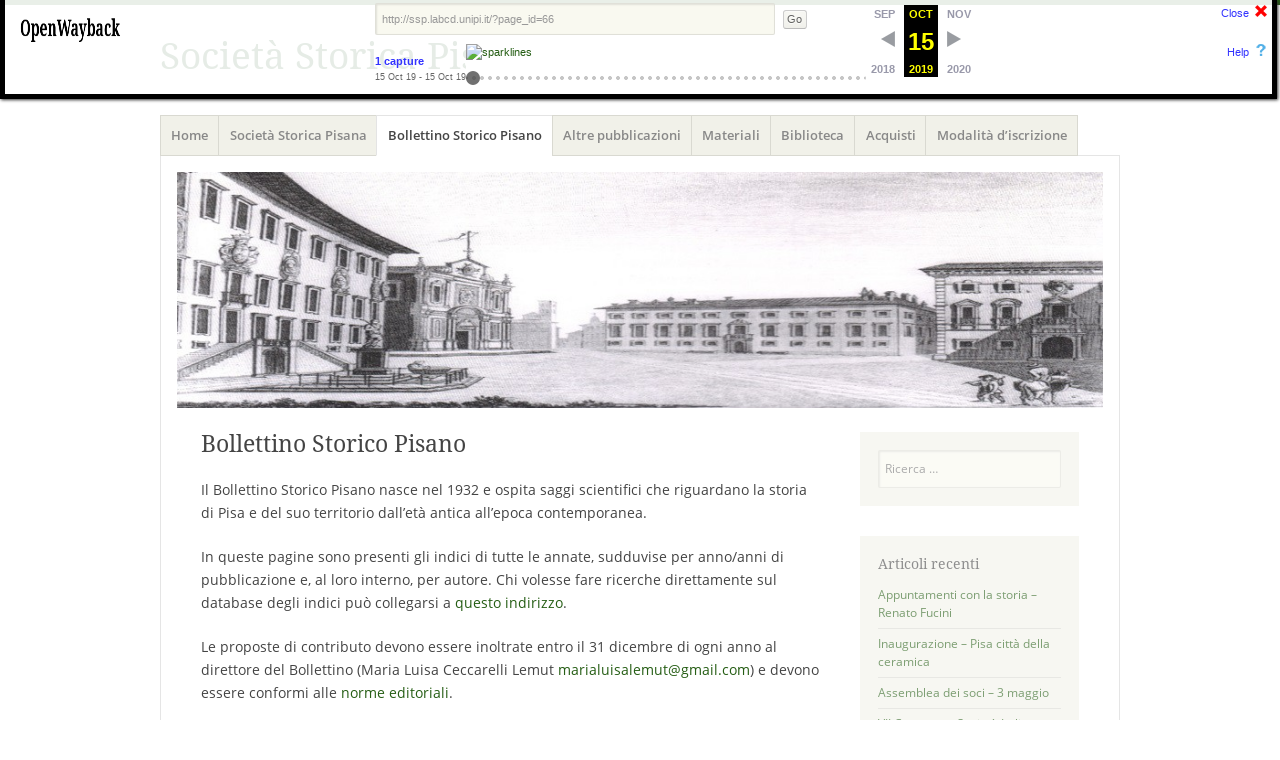

--- FILE ---
content_type: text/html;charset=utf-8
request_url: http://webarchive.labcd.unipi.it:8080/wayback/20191015162451/http://ssp.labcd.unipi.it/?page_id=66
body_size: 64793
content:
<!DOCTYPE html>
<html lang="it-IT">
<head>
<meta charset="UTF-8" />
<meta name="viewport" content="width=device-width" />
<title>Bollettino Storico Pisano | </title>
<link rel="profile" href="http://gmpg.org/xfn/11" />
<link rel="pingback" href="http://ssp.labcd.unipi.it/xmlrpc.php" />
<!--[if lt IE 9]>
<script src="http://webarchive.labcd.unipi.it:8080/wayback/20191015162451/http://ssp.labcd.unipi.it/wp-content/themes/misty-lake/js/html5.js" type="text/javascript"></script>
<![endif]-->

<title>Bollettino Storico Pisano &#8211; Società Storica Pisana</title>
<link rel='dns-prefetch' href='//fonts.googleapis.com' />
<link rel='dns-prefetch' href='//s.w.org' />
<link rel="alternate" type="application/rss+xml" title="Società Storica Pisana &raquo; Feed" href="http://ssp.labcd.unipi.it/?feed=rss2" />
<link rel="alternate" type="application/rss+xml" title="Società Storica Pisana &raquo; Feed dei commenti" href="http://ssp.labcd.unipi.it/?feed=comments-rss2" />
<link rel="alternate" type="application/rss+xml" title="Società Storica Pisana &raquo; Bollettino Storico Pisano Feed dei commenti" href="http://ssp.labcd.unipi.it/?feed=rss2&#038;page_id=66" />
		<script type="text/javascript">
			window._wpemojiSettings = {"baseUrl":"https:\/\/s.w.org\/images\/core\/emoji\/2.2.1\/72x72\/","ext":".png","svgUrl":"https:\/\/s.w.org\/images\/core\/emoji\/2.2.1\/svg\/","svgExt":".svg","source":{"concatemoji":"http:\/\/ssp.labcd.unipi.it\/wp-includes\/js\/wp-emoji-release.min.js?ver=4.7.15"}};
			!function(a,b,c){function d(a){var b,c,d,e,f=String.fromCharCode;if(!k||!k.fillText)return!1;switch(k.clearRect(0,0,j.width,j.height),k.textBaseline="top",k.font="600 32px Arial",a){case"flag":return k.fillText(f(55356,56826,55356,56819),0,0),!(j.toDataURL().length<3e3)&&(k.clearRect(0,0,j.width,j.height),k.fillText(f(55356,57331,65039,8205,55356,57096),0,0),b=j.toDataURL(),k.clearRect(0,0,j.width,j.height),k.fillText(f(55356,57331,55356,57096),0,0),c=j.toDataURL(),b!==c);case"emoji4":return k.fillText(f(55357,56425,55356,57341,8205,55357,56507),0,0),d=j.toDataURL(),k.clearRect(0,0,j.width,j.height),k.fillText(f(55357,56425,55356,57341,55357,56507),0,0),e=j.toDataURL(),d!==e}return!1}function e(a){var c=b.createElement("script");c.src=a,c.defer=c.type="text/javascript",b.getElementsByTagName("head")[0].appendChild(c)}var f,g,h,i,j=b.createElement("canvas"),k=j.getContext&&j.getContext("2d");for(i=Array("flag","emoji4"),c.supports={everything:!0,everythingExceptFlag:!0},h=0;h<i.length;h++)c.supports[i[h]]=d(i[h]),c.supports.everything=c.supports.everything&&c.supports[i[h]],"flag"!==i[h]&&(c.supports.everythingExceptFlag=c.supports.everythingExceptFlag&&c.supports[i[h]]);c.supports.everythingExceptFlag=c.supports.everythingExceptFlag&&!c.supports.flag,c.DOMReady=!1,c.readyCallback=function(){c.DOMReady=!0},c.supports.everything||(g=function(){c.readyCallback()},b.addEventListener?(b.addEventListener("DOMContentLoaded",g,!1),a.addEventListener("load",g,!1)):(a.attachEvent("onload",g),b.attachEvent("onreadystatechange",function(){"complete"===b.readyState&&c.readyCallback()})),f=c.source||{},f.concatemoji?e(f.concatemoji):f.wpemoji&&f.twemoji&&(e(f.twemoji),e(f.wpemoji)))}(window,document,window._wpemojiSettings);
		</script>
		<style type="text/css">
img.wp-smiley,
img.emoji {
	display: inline !important;
	border: none !important;
	box-shadow: none !important;
	height: 1em !important;
	width: 1em !important;
	margin: 0 .07em !important;
	vertical-align: -0.1em !important;
	background: none !important;
	padding: 0 !important;
}
</style>
<link rel='stylesheet' id='issuu-painel-documents-css'  href='http://webarchive.labcd.unipi.it:8080/wayback/20191015162451cs_/http://ssp.labcd.unipi.it/wp-content/plugins/issuu-panel/assets/css/issuu-painel-documents.min.css?ver=4.7.15' type='text/css' media='all' />
<link rel='stylesheet' id='mistylake-css'  href='http://webarchive.labcd.unipi.it:8080/wayback/20191015162451cs_/http://ssp.labcd.unipi.it/wp-content/themes/misty-lake/style.css?ver=4.7.15' type='text/css' media='all' />
<!--[if IE 8]>
<link rel='stylesheet' id='mistylake-ie-css'  href='http://webarchive.labcd.unipi.it:8080/wayback/20191015162451/http://ssp.labcd.unipi.it/wp-content/themes/misty-lake/ie.css?ver=4.7.15' type='text/css' media='all' />
<![endif]-->
<link rel='stylesheet' id='mistylake-open-sans-css'  href='http://webarchive.labcd.unipi.it:8080/wayback/20191015162451cs_/https://fonts.googleapis.com/css?family=Open+Sans:300,300italic,400,400italic,600,600italic,700,700italic&amp;subset=latin,latin-ext' type='text/css' media='all' />
<link rel='stylesheet' id='mistylake-droid-serif-css'  href='http://webarchive.labcd.unipi.it:8080/wayback/20191015162451cs_/https://fonts.googleapis.com/css?family=Droid+Serif%3A400%2C400italic%2C400bold&amp;subset=latin&amp;ver=4.7.15' type='text/css' media='all' />
<link rel='stylesheet' id='simcal-qtip-css'  href='http://webarchive.labcd.unipi.it:8080/wayback/20191015162451cs_/http://ssp.labcd.unipi.it/wp-content/plugins/google-calendar-events/assets/css/vendor/jquery.qtip.min.css?ver=3.1.9' type='text/css' media='all' />
<link rel='stylesheet' id='simcal-default-calendar-grid-css'  href='http://webarchive.labcd.unipi.it:8080/wayback/20191015162451cs_/http://ssp.labcd.unipi.it/wp-content/plugins/google-calendar-events/assets/css/default-calendar-grid.min.css?ver=3.1.9' type='text/css' media='all' />
<link rel='stylesheet' id='simcal-default-calendar-list-css'  href='http://webarchive.labcd.unipi.it:8080/wayback/20191015162451cs_/http://ssp.labcd.unipi.it/wp-content/plugins/google-calendar-events/assets/css/default-calendar-list.min.css?ver=3.1.9' type='text/css' media='all' />
<link rel='stylesheet' id='mc4wp-form-basic-css'  href='http://webarchive.labcd.unipi.it:8080/wayback/20191015162451cs_/http://ssp.labcd.unipi.it/wp-content/plugins/mailchimp-for-wp/assets/css/form-basic.min.css?ver=4.0.12' type='text/css' media='all' />
<link rel='stylesheet' id='wp-add-custom-css-css'  href='http://webarchive.labcd.unipi.it:8080/wayback/20191015162451cs_/http://ssp.labcd.unipi.it/?display_custom_css=css&amp;ver=4.7.15' type='text/css' media='all' />
<link rel='stylesheet' id='zotpress.shortcode.css-css'  href='http://webarchive.labcd.unipi.it:8080/wayback/20191015162451cs_/http://ssp.labcd.unipi.it/wp-content/plugins/zotpress/css/zotpress.shortcode.css?ver=4.7.15' type='text/css' media='all' />
<script type='text/javascript' src='http://webarchive.labcd.unipi.it:8080/wayback/20191015162451js_/http://ssp.labcd.unipi.it/wp-includes/js/jquery/jquery.js?ver=1.12.4'></script>
<script type='text/javascript' src='http://webarchive.labcd.unipi.it:8080/wayback/20191015162451js_/http://ssp.labcd.unipi.it/wp-includes/js/jquery/jquery-migrate.min.js?ver=1.4.1'></script>
<link rel='https://api.w.org/' href='http://ssp.labcd.unipi.it/?rest_route=/' />
<link rel="EditURI" type="application/rsd+xml" title="RSD" href="http://ssp.labcd.unipi.it/xmlrpc.php?rsd" />
<link rel="wlwmanifest" type="application/wlwmanifest+xml" href="http://ssp.labcd.unipi.it/wp-includes/wlwmanifest.xml" /> 
<meta name="generator" content="WordPress 4.7.15" />
<link rel="canonical" href="http://ssp.labcd.unipi.it/?page_id=66" />
<link rel='shortlink' href='http://ssp.labcd.unipi.it/?p=66' />
<link rel="alternate" type="application/json+oembed" href="http://ssp.labcd.unipi.it/?rest_route=%2Foembed%2F1.0%2Fembed&#038;url=http%3A%2F%2Fssp.labcd.unipi.it%2F%3Fpage_id%3D66" />
<link rel="alternate" type="text/xml+oembed" href="http://ssp.labcd.unipi.it/?rest_route=%2Foembed%2F1.0%2Fembed&#038;url=http%3A%2F%2Fssp.labcd.unipi.it%2F%3Fpage_id%3D66&#038;format=xml" />
<style type="text/css">/* MailChimp for WP - Checkbox Styles */
.mc4wp-checkbox-wp-comment-form {
  clear: both;
  display: block;
  position: static;
  width: auto; }
  .mc4wp-checkbox-wp-comment-form input {
    float: none;
    width: auto;
    position: static;
    margin: 0 6px 0 0;
    padding: 0;
    vertical-align: middle;
    display: inline-block !important;
    max-width: 21px;
    -webkit-appearance: checkbox; }
  .mc4wp-checkbox-wp-comment-form label {
    float: none;
    display: block;
    cursor: pointer;
    width: auto;
    position: static;
    margin: 0 0 16px 0; }
</style>	<style type="text/css">
			.site-title a,
		.site-description {
			color: #003f05;
		}
		</style>
	<style type="text/css" id="custom-background-css">
body.custom-background { background-color: #ffffff; }
</style>
<link rel="icon" href="http://ssp.labcd.unipi.it/wp-content/uploads/2015/10/cropped-Logo_BSP-32x32.jpg" sizes="32x32" />
<link rel="icon" href="http://ssp.labcd.unipi.it/wp-content/uploads/2015/10/cropped-Logo_BSP-192x192.jpg" sizes="192x192" />
<link rel="apple-touch-icon-precomposed" href="http://ssp.labcd.unipi.it/wp-content/uploads/2015/10/cropped-Logo_BSP-180x180.jpg" />
<meta name="msapplication-TileImage" content="http://ssp.labcd.unipi.it/wp-content/uploads/2015/10/cropped-Logo_BSP-270x270.jpg" />
</head>

<body class="page-template-default page page-id-66 page-parent custom-background">
<!-- BEGIN WAYBACK TOOLBAR INSERT -->

<link rel="stylesheet" href="http://webarchive.labcd.unipi.it:8080/wayback/css/jquery.mCustomScrollbar.css" type="text/css" />
<script type="text/javascript" src="http://webarchive.labcd.unipi.it:8080/wayback/js/jquery-1.4.2.min.js"></script>
<script type="text/javascript" src="http://webarchive.labcd.unipi.it:8080/wayback/js/disclaim-element.js" ></script>
<script type="text/javascript" src="http://webarchive.labcd.unipi.it:8080/wayback/js/graph-calc.js" ></script>
<script src="http://webarchive.labcd.unipi.it:8080/wayback/js/jquery.mCustomScrollbar.concat.min.js" charset="utf-8"></script>
<script>
	<!-- Custom jQuery global variable to prevent conflict with page jQuery -->
	jqWayback = jQuery.noConflict(true);
</script>
<script type="text/javascript">
//<![CDATA[
var firstDate = 820454400000;
var lastDate = 1798761599999;
var wbPrefix = "http://webarchive.labcd.unipi.it:8080/wayback/";
var wbCurrentUrl = "http:\/\/ssp.labcd.unipi.it\/?page_id=66";

var curYear = -1;
var curMonth = -1;
var yearCount = 15;
var firstYear = 1996;
var imgWidth=775;
var yearImgWidth = 25;
var monthImgWidth = 2;
var trackerVal = "none";
var displayDay = "15";
var displayMonth = "Oct";
var displayYear = "2019";
var prettyMonths = ["Jan","Feb","Mar","Apr","May","Jun","Jul","Aug","Sep","Oct","Nov","Dec"];

function showTrackers(val) {
	if(val == trackerVal) {
		return;
	}
	if(val == "inline") {
		document.getElementById("displayYearEl").style.color = "#ec008c";
		document.getElementById("displayMonthEl").style.color = "#ec008c";
		document.getElementById("displayDayEl").style.color = "#ec008c";		
	} else {
		document.getElementById("displayYearEl").innerHTML = displayYear;
		document.getElementById("displayYearEl").style.color = "#ff0";
		document.getElementById("displayMonthEl").innerHTML = displayMonth;
		document.getElementById("displayMonthEl").style.color = "#ff0";
		document.getElementById("displayDayEl").innerHTML = displayDay;
		document.getElementById("displayDayEl").style.color = "#ff0";
	}
   document.getElementById("wbMouseTrackYearImg").style.display = val;
   document.getElementById("wbMouseTrackMonthImg").style.display = val;
   trackerVal = val;
}
function trackMouseMove(event,element) {

   var eventX = getEventX(event);
   var elementX = getElementX(element);
   var xOff = eventX - elementX;
	if(xOff < 0) {
		xOff = 0;
	} else if(xOff > imgWidth) {
		xOff = imgWidth;
	}
   var monthOff = xOff % yearImgWidth;

   var year = Math.floor(xOff / yearImgWidth);
   var monthOfYear = Math.floor(monthOff / monthImgWidth);
   if(monthOfYear > 11) {
       monthOfYear = 11;
   }
   // 1 extra border pixel at the left edge of the year:
   var month = (year * 12) + monthOfYear;
   var day = 1;
	if(monthOff % 2 == 1) {
		day = 15;
	}
	var dateString = 
		zeroPad(year + firstYear) + 
		zeroPad(monthOfYear+1,2) +
		zeroPad(day,2) + "000000";

	var monthString = prettyMonths[monthOfYear];
	document.getElementById("displayYearEl").innerHTML = year + 1996;
	document.getElementById("displayMonthEl").innerHTML = monthString;
	// looks too jarring when it changes..
	//document.getElementById("displayDayEl").innerHTML = zeroPad(day,2);

	var url = wbPrefix + dateString + '/' +  wbCurrentUrl;
	document.getElementById('wm-graph-anchor').href = url;

   //document.getElementById("wmtbURL").value="evX("+eventX+") elX("+elementX+") xO("+xOff+") y("+year+") m("+month+") monthOff("+monthOff+") DS("+dateString+") Moy("+monthOfYear+") ms("+monthString+")";
   if(curYear != year) {
       var yrOff = year * yearImgWidth;
       document.getElementById("wbMouseTrackYearImg").style.left = yrOff + "px";
       curYear = year;
   }
   if(curMonth != month) {
       var mtOff = year + (month * monthImgWidth) + 1;
       document.getElementById("wbMouseTrackMonthImg").style.left = mtOff + "px";
       curMonth = month;
   }
}
//]]>
</script>

<style type="text/css">body{margin-top:0!important;padding-top:0!important;min-width:800px!important;}#wm-ipp a:hover{text-decoration:underline!important;}</style>
<div id="wm-ipp" style="display:none; position:absolute; min-height:70px; min-width:800px; top:0; left:0; right:0; z-index:9000;">
<div id="wm-ipp-inside" style="position:fixed;padding:0!important;margin:0!important;width:99%;min-width:780px;border:5px solid #000;border-top:none;background-image:url(http://webarchive.labcd.unipi.it:8080/wayback/images/toolbar/wm_tb_bk_trns.png);text-align:center;-moz-box-shadow:1px 1px 3px #333;-webkit-box-shadow:1px 1px 3px #333;box-shadow:1px 1px 3px #333;font-size:11px!important;font-family:'Lucida Grande','Arial',sans-serif!important;">
    <table style="border-collapse:collapse;margin:0;padding:0;width:100%;"><tbody><tr>
        <td style="padding:10px;vertical-align:top;min-width:110px;">
            <a href="http://webarchive.labcd.unipi.it:8080/wayback/" title="Wayback Machine home page" style="background-color:transparent;border:none;"><img src="http://webarchive.labcd.unipi.it:8080/wayback/images/toolbar/wayback-toolbar-logo.png" alt="Wayback Machine" width="110" height="39" border="0"/></a>
        </td>
        <td style="padding:0!important;text-align:center;vertical-align:top;width:100%;">

            <table style="border-collapse:collapse;margin:0 auto;padding:0;width:570px;"><tbody><tr>
                <td style="padding:3px 0;" colspan="2">
                    <form target="_top" method="get" action="http://webarchive.labcd.unipi.it:8080/wayback/query" name="wmtb" id="wmtb" style="margin:0!important;padding:0!important;">
                        <input type="text" name="url" id="wmtbURL" value="http://ssp.labcd.unipi.it/?page_id=66" maxlength="256" style="width:400px;font-size:11px;font-family:'Lucida Grande','Arial',sans-serif;"/>
                        <input type="hidden" name="type" value="replay"><input type="hidden" name="date" value="20191015162451"/>
                        <input type="submit" value="Go" style="font-size:11px;font-family:'Lucida Grande','Arial',sans-serif;margin-left:5px;"/>
                        <span id="wm_tb_options" style="display:block;"/>
                    </form>
                </td>
       <td style="vertical-align:bottom;padding:5px 0 0 0!important;" rowspan="2">
           <table style="border-collapse:collapse;width:110px;color:#99a;font-family:'Helvetica','Lucida Grande','Arial',sans-serif;"><tbody>
			
           <!-- NEXT/PREV MONTH NAV AND MONTH INDICATOR -->
           <tr style="width:110px;height:16px;font-size:10px!important;">
           	<td style="padding-right:9px;font-size:11px!important;font-weight:bold;text-transform:uppercase;text-align:right;white-space:nowrap;overflow:visible;" nowrap="nowrap">
               
                       Sep
                       
               </td>
               <td id="displayMonthEl" style="background:#000;color:#ff0;font-size:11px!important;font-weight:bold;text-transform:uppercase;width:34px;height:15px;padding-top:1px;text-align:center;" title="You are here: 16:24:51 Oct 15, 2019">OCT</td>
				<td style="padding-left:9px;font-size:11px!important;font-weight:bold;text-transform:uppercase;white-space:nowrap;overflow:visible;" nowrap="nowrap">
               
                       Nov
                       
               </td>
           </tr>

           <!-- NEXT/PREV CAPTURE NAV AND DAY OF MONTH INDICATOR -->
           <tr>
               <td style="padding-right:9px;white-space:nowrap;overflow:visible;text-align:right!important;vertical-align:middle!important;" nowrap="nowrap">
               
                       <img src="http://webarchive.labcd.unipi.it:8080/wayback/images/toolbar/wm_tb_prv_off.png" alt="Previous capture" width="14" height="16" border="0" />
                       
               </td>
               <td id="displayDayEl" style="background:#000;color:#ff0;width:34px;height:24px;padding:2px 0 0 0;text-align:center;font-size:24px;font-weight: bold;" title="You are here: 16:24:51 Oct 15, 2019">15</td>
				<td style="padding-left:9px;white-space:nowrap;overflow:visible;text-align:left!important;vertical-align:middle!important;" nowrap="nowrap">
               
                       <img src="http://webarchive.labcd.unipi.it:8080/wayback/images/toolbar/wm_tb_nxt_off.png" alt="Next capture" width="14" height="16" border="0"/>
                       
			    </td>
           </tr>

           <!-- NEXT/PREV YEAR NAV AND YEAR INDICATOR -->
           <tr style="width:110px;height:13px;font-size:9px!important;">
				<td style="padding-right:9px;font-size:11px!important;font-weight: bold;text-align:right;white-space:nowrap;overflow:visible;" nowrap="nowrap">
               
                       2018
                       
               </td>
               <td id="displayYearEl" style="background:#000;color:#ff0;font-size:11px!important;font-weight: bold;padding-top:1px;width:34px;height:13px;text-align:center;" title="You are here: 16:24:51 Oct 15, 2019">2019</td>
				<td style="padding-left:9px;font-size:11px!important;font-weight: bold;white-space:nowrap;overflow:visible;" nowrap="nowrap">
               
                       2020
                       
				</td>
           </tr>
           </tbody></table>
       </td>

       </tr>
       <tr>
       <td style="vertical-align:middle;padding:0!important;">
           <a href="http://webarchive.labcd.unipi.it:8080/wayback/20191015162451*/http://ssp.labcd.unipi.it/?page_id=66" style="color:#33f;font-size:11px;font-weight:bold;background-color:transparent;border:none;" title="See a list of every capture for this URL"><strong>1 capture </strong></a>
           <div style="margin:0!important;padding:0!important;color:#666;font-size:9px;padding-top:2px!important;white-space:nowrap;" title="Timespan for captures of this URL">15 Oct 19 - 15 Oct 19</div>
       </td>
       
       <td style="padding:0!important;">
       <div id="yearChart" style="width: 400px; height: 42px;">
            <a style="position:relative; white-space:nowrap; width:775px;height:27px;" href="" id="wm-graph-anchor">
                <div id="wm-ipp-sparkline" style="position:relative; white-space:nowrap; width:775px;height:27px;background-color:#fff;cursor:pointer;border-right:1px solid #ccc;" title="Explore captures for this URL">
			<img id="sparklineImgId" style="position:absolute; z-index:9012; top:0px; left:0px;"
				onmouseover="showTrackers('inline');" 
				onmouseout="showTrackers('none');"
				onmousemove="trackMouseMove(event,this)"
				alt="sparklines"
				width="775"
				height="27"
				border="0"
				src="http://webarchive.labcd.unipi.it:8080/wayback/jsp/graph.jsp?graphdata=775_27_1996:-1:000000000000_1997:-1:000000000000_1998:-1:000000000000_1999:-1:000000000000_2000:-1:000000000000_2001:-1:000000000000_2002:-1:000000000000_2003:-1:000000000000_2004:-1:000000000000_2005:-1:000000000000_2006:-1:000000000000_2007:-1:000000000000_2008:-1:000000000000_2009:-1:000000000000_2010:-1:000000000000_2011:-1:000000000000_2012:-1:000000000000_2013:-1:000000000000_2014:-1:000000000000_2015:-1:000000000000_2016:-1:000000000000_2017:-1:000000000000_2018:-1:000000000000_2019:9:000000000100_2020:-1:000000000000_2021:-1:000000000000_2022:-1:000000000000_2023:-1:000000000000_2024:-1:000000000000_2025:-1:000000000000_2026:-1:000000000000"></img>
			<img id="wbMouseTrackYearImg" 
				style="display:none; position:absolute; z-index:9010;"
				width="25" 
				height="27"
				border="0"
				src="http://webarchive.labcd.unipi.it:8080/wayback/images/toolbar/transp-yellow-pixel.png"></img>
			<img id="wbMouseTrackMonthImg"
				style="display:none; position:absolute; z-index:9011; " 
				width="2"
				height="27" 
				border="0"
				src="http://webarchive.labcd.unipi.it:8080/wayback/images/toolbar/transp-red-pixel.png"></img>
                </div>
            </a>
       </div>
       </td>
       
       </tr></tbody></table>
   </td>
   <td style="text-align:right;padding:5px;width:65px;font-size:11px!important;">
       <a href="javascript:;" onclick="document.getElementById('wm-ipp').style.display='none';" style="display:block;padding-right:18px;background:url(http://webarchive.labcd.unipi.it:8080/wayback/images/toolbar/wm_tb_close.png) no-repeat 100% 0;color:#33f;font-family:'Lucida Grande','Arial',sans-serif;margin-bottom:23px;background-color:transparent;border:none;" title="Close the toolbar">Close</a>
       <a href="https://github.com/iipc/openwayback/wiki/General-Overview" style="display:block;padding-right:18px;background:url(http://webarchive.labcd.unipi.it:8080/wayback/images/toolbar/wm_tb_help.png) no-repeat 100% 0;color:#33f;font-family:'Lucida Grande','Arial',sans-serif;background-color:transparent;border:none;" title="Get some help using OpenWayback">Help</a>
   </td>
   </tr></tbody></table>

</div>
</div>
   
<script>
    var x = sessionStorage.getItem("scrollX");
    
    (function($){
        $("#yearChart").mCustomScrollbar({
            axis: "x",
            theme: "rounded-dots-dark",

            callbacks:{
                onUpdate:function(){
                    $("#mCSB_1_container").css("left", x);
                },
                whileScrolling:function()
                {
                    leftAmount = $("#mCSB_1_container").css("left");
                    sessionStorage.setItem("scrollX", leftAmount);
                }
            }
        });
    })(jqWayback);
</script>   
   
<script type="text/javascript">
 var wmDisclaimBanner = document.getElementById("wm-ipp");
 if(wmDisclaimBanner != null) {
   disclaimElement(wmDisclaimBanner);
 }
</script>
<!-- END WAYBACK TOOLBAR INSERT -->

<div id="page" class="hfeed site">
		<header id="masthead" class="site-header" role="banner">
		<div class="site-branding">
			<h1 class="site-title"><a href="http://webarchive.labcd.unipi.it:8080/wayback/20191015162451/http://ssp.labcd.unipi.it/" title="Società Storica Pisana" rel="home">Società Storica Pisana</a></h1>
			<h2 class="site-description"></h2>
		</div>

		<nav id="nav" role="navigation" class="site-navigation main-navigation">
			<h1 class="assistive-text screen-reader-text">Menu</h1>
			<div class="assistive-text skip-link screen-reader-text"><a href="#content" title="Vai al contenuto">Vai al contenuto</a></div>

			<div class="menu-menu-principale-container"><ul id="menu-menu-principale" class="menu"><li id="menu-item-386" class="menu-item menu-item-type-custom menu-item-object-custom menu-item-home menu-item-386"><a href="http://webarchive.labcd.unipi.it:8080/wayback/20191015162451/http://ssp.labcd.unipi.it/">Home</a></li>
<li id="menu-item-213" class="menu-item menu-item-type-post_type menu-item-object-page menu-item-has-children menu-item-213"><a href="http://webarchive.labcd.unipi.it:8080/wayback/20191015162451/http://ssp.labcd.unipi.it/?page_id=2">Società Storica Pisana</a>
<ul class="sub-menu">
	<li id="menu-item-217" class="menu-item menu-item-type-post_type menu-item-object-page menu-item-217"><a href="http://webarchive.labcd.unipi.it:8080/wayback/20191015162451/http://ssp.labcd.unipi.it/?page_id=2">Società Storica Pisana</a></li>
	<li id="menu-item-141" class="menu-item menu-item-type-post_type menu-item-object-page menu-item-141"><a href="http://webarchive.labcd.unipi.it:8080/wayback/20191015162451/http://ssp.labcd.unipi.it/?page_id=14">Statuto</a></li>
	<li id="menu-item-214" class="menu-item menu-item-type-post_type menu-item-object-page menu-item-214"><a href="http://webarchive.labcd.unipi.it:8080/wayback/20191015162451/http://ssp.labcd.unipi.it/?page_id=12">Consiglio Direttivo</a></li>
	<li id="menu-item-215" class="menu-item menu-item-type-post_type menu-item-object-page menu-item-215"><a href="http://webarchive.labcd.unipi.it:8080/wayback/20191015162451/http://ssp.labcd.unipi.it/?page_id=10">Uffici</a></li>
</ul>
</li>
<li id="menu-item-133" class="menu-item menu-item-type-post_type menu-item-object-page current-menu-item page_item page-item-66 current_page_item menu-item-has-children menu-item-133"><a href="http://webarchive.labcd.unipi.it:8080/wayback/20191015162451/http://ssp.labcd.unipi.it/?page_id=66">Bollettino Storico Pisano</a>
<ul class="sub-menu">
	<li id="menu-item-334" class="menu-item menu-item-type-post_type menu-item-object-page menu-item-has-children menu-item-334"><a href="http://webarchive.labcd.unipi.it:8080/wayback/20191015162451/http://ssp.labcd.unipi.it/?page_id=273">1932-1940</a>
	<ul class="sub-menu">
		<li id="menu-item-566" class="menu-item menu-item-type-post_type menu-item-object-page menu-item-566"><a href="http://webarchive.labcd.unipi.it:8080/wayback/20191015162451/http://ssp.labcd.unipi.it/?page_id=380">Anno 1932</a></li>
		<li id="menu-item-567" class="menu-item menu-item-type-post_type menu-item-object-page menu-item-567"><a href="http://webarchive.labcd.unipi.it:8080/wayback/20191015162451/http://ssp.labcd.unipi.it/?page_id=384">Anno 1933</a></li>
		<li id="menu-item-568" class="menu-item menu-item-type-post_type menu-item-object-page menu-item-568"><a href="http://webarchive.labcd.unipi.it:8080/wayback/20191015162451/http://ssp.labcd.unipi.it/?page_id=418">Anno 1934</a></li>
		<li id="menu-item-569" class="menu-item menu-item-type-post_type menu-item-object-page menu-item-569"><a href="http://webarchive.labcd.unipi.it:8080/wayback/20191015162451/http://ssp.labcd.unipi.it/?page_id=420">Anno 1935</a></li>
		<li id="menu-item-570" class="menu-item menu-item-type-post_type menu-item-object-page menu-item-570"><a href="http://webarchive.labcd.unipi.it:8080/wayback/20191015162451/http://ssp.labcd.unipi.it/?page_id=423">Anno 1936</a></li>
		<li id="menu-item-571" class="menu-item menu-item-type-post_type menu-item-object-page menu-item-571"><a href="http://webarchive.labcd.unipi.it:8080/wayback/20191015162451/http://ssp.labcd.unipi.it/?page_id=425">Anno 1937</a></li>
		<li id="menu-item-572" class="menu-item menu-item-type-post_type menu-item-object-page menu-item-572"><a href="http://webarchive.labcd.unipi.it:8080/wayback/20191015162451/http://ssp.labcd.unipi.it/?page_id=427">Anno 1938</a></li>
		<li id="menu-item-573" class="menu-item menu-item-type-post_type menu-item-object-page menu-item-573"><a href="http://webarchive.labcd.unipi.it:8080/wayback/20191015162451/http://ssp.labcd.unipi.it/?page_id=429">Anno 1939</a></li>
		<li id="menu-item-574" class="menu-item menu-item-type-post_type menu-item-object-page menu-item-574"><a href="http://webarchive.labcd.unipi.it:8080/wayback/20191015162451/http://ssp.labcd.unipi.it/?page_id=431">Anno 1940</a></li>
	</ul>
</li>
	<li id="menu-item-335" class="menu-item menu-item-type-post_type menu-item-object-page menu-item-has-children menu-item-335"><a href="http://webarchive.labcd.unipi.it:8080/wayback/20191015162451/http://ssp.labcd.unipi.it/?page_id=288">1941-1950</a>
	<ul class="sub-menu">
		<li id="menu-item-575" class="menu-item menu-item-type-post_type menu-item-object-page menu-item-575"><a href="http://webarchive.labcd.unipi.it:8080/wayback/20191015162451/http://ssp.labcd.unipi.it/?page_id=433">Anno 1941</a></li>
		<li id="menu-item-576" class="menu-item menu-item-type-post_type menu-item-object-page menu-item-576"><a href="http://webarchive.labcd.unipi.it:8080/wayback/20191015162451/http://ssp.labcd.unipi.it/?page_id=435">Anno 1942-1944</a></li>
		<li id="menu-item-577" class="menu-item menu-item-type-post_type menu-item-object-page menu-item-577"><a href="http://webarchive.labcd.unipi.it:8080/wayback/20191015162451/http://ssp.labcd.unipi.it/?page_id=437">Anno 1945-1947</a></li>
		<li id="menu-item-578" class="menu-item menu-item-type-post_type menu-item-object-page menu-item-578"><a href="http://webarchive.labcd.unipi.it:8080/wayback/20191015162451/http://ssp.labcd.unipi.it/?page_id=439">Anno 1948</a></li>
		<li id="menu-item-579" class="menu-item menu-item-type-post_type menu-item-object-page menu-item-579"><a href="http://webarchive.labcd.unipi.it:8080/wayback/20191015162451/http://ssp.labcd.unipi.it/?page_id=441">Anno 1949</a></li>
		<li id="menu-item-580" class="menu-item menu-item-type-post_type menu-item-object-page menu-item-580"><a href="http://webarchive.labcd.unipi.it:8080/wayback/20191015162451/http://ssp.labcd.unipi.it/?page_id=443">Anno 1950</a></li>
	</ul>
</li>
	<li id="menu-item-336" class="menu-item menu-item-type-post_type menu-item-object-page menu-item-has-children menu-item-336"><a href="http://webarchive.labcd.unipi.it:8080/wayback/20191015162451/http://ssp.labcd.unipi.it/?page_id=305">1951-1960</a>
	<ul class="sub-menu">
		<li id="menu-item-581" class="menu-item menu-item-type-post_type menu-item-object-page menu-item-581"><a href="http://webarchive.labcd.unipi.it:8080/wayback/20191015162451/http://ssp.labcd.unipi.it/?page_id=445">Anno 1951-1952</a></li>
		<li id="menu-item-582" class="menu-item menu-item-type-post_type menu-item-object-page menu-item-582"><a href="http://webarchive.labcd.unipi.it:8080/wayback/20191015162451/http://ssp.labcd.unipi.it/?page_id=447">Anno 1953-1954</a></li>
		<li id="menu-item-583" class="menu-item menu-item-type-post_type menu-item-object-page menu-item-583"><a href="http://webarchive.labcd.unipi.it:8080/wayback/20191015162451/http://ssp.labcd.unipi.it/?page_id=449">Anno 1955-1956</a></li>
		<li id="menu-item-584" class="menu-item menu-item-type-post_type menu-item-object-page menu-item-584"><a href="http://webarchive.labcd.unipi.it:8080/wayback/20191015162451/http://ssp.labcd.unipi.it/?page_id=451">Anno 1957-1958</a></li>
		<li id="menu-item-585" class="menu-item menu-item-type-post_type menu-item-object-page menu-item-585"><a href="http://webarchive.labcd.unipi.it:8080/wayback/20191015162451/http://ssp.labcd.unipi.it/?page_id=454">Anno 1959-1960</a></li>
	</ul>
</li>
	<li id="menu-item-337" class="menu-item menu-item-type-post_type menu-item-object-page menu-item-has-children menu-item-337"><a href="http://webarchive.labcd.unipi.it:8080/wayback/20191015162451/http://ssp.labcd.unipi.it/?page_id=316">1961-1970</a>
	<ul class="sub-menu">
		<li id="menu-item-586" class="menu-item menu-item-type-post_type menu-item-object-page menu-item-586"><a href="http://webarchive.labcd.unipi.it:8080/wayback/20191015162451/http://ssp.labcd.unipi.it/?page_id=456">Anno 1961</a></li>
		<li id="menu-item-587" class="menu-item menu-item-type-post_type menu-item-object-page menu-item-587"><a href="http://webarchive.labcd.unipi.it:8080/wayback/20191015162451/http://ssp.labcd.unipi.it/?page_id=458">Anno 1962-1963</a></li>
		<li id="menu-item-588" class="menu-item menu-item-type-post_type menu-item-object-page menu-item-588"><a href="http://webarchive.labcd.unipi.it:8080/wayback/20191015162451/http://ssp.labcd.unipi.it/?page_id=460">Anno 1964-1966</a></li>
		<li id="menu-item-589" class="menu-item menu-item-type-post_type menu-item-object-page menu-item-589"><a href="http://webarchive.labcd.unipi.it:8080/wayback/20191015162451/http://ssp.labcd.unipi.it/?page_id=462">Anno 1967-1969</a></li>
		<li id="menu-item-590" class="menu-item menu-item-type-post_type menu-item-object-page menu-item-590"><a href="http://webarchive.labcd.unipi.it:8080/wayback/20191015162451/http://ssp.labcd.unipi.it/?page_id=465">Anno 1970</a></li>
	</ul>
</li>
	<li id="menu-item-338" class="menu-item menu-item-type-post_type menu-item-object-page menu-item-has-children menu-item-338"><a href="http://webarchive.labcd.unipi.it:8080/wayback/20191015162451/http://ssp.labcd.unipi.it/?page_id=318">1971-1980</a>
	<ul class="sub-menu">
		<li id="menu-item-591" class="menu-item menu-item-type-post_type menu-item-object-page menu-item-591"><a href="http://webarchive.labcd.unipi.it:8080/wayback/20191015162451/http://ssp.labcd.unipi.it/?page_id=467">Anno 1971-1972</a></li>
		<li id="menu-item-592" class="menu-item menu-item-type-post_type menu-item-object-page menu-item-592"><a href="http://webarchive.labcd.unipi.it:8080/wayback/20191015162451/http://ssp.labcd.unipi.it/?page_id=469">Anno 1973</a></li>
		<li id="menu-item-593" class="menu-item menu-item-type-post_type menu-item-object-page menu-item-593"><a href="http://webarchive.labcd.unipi.it:8080/wayback/20191015162451/http://ssp.labcd.unipi.it/?page_id=471">Anno 1974</a></li>
		<li id="menu-item-594" class="menu-item menu-item-type-post_type menu-item-object-page menu-item-594"><a href="http://webarchive.labcd.unipi.it:8080/wayback/20191015162451/http://ssp.labcd.unipi.it/?page_id=473">Anno 1975-1976</a></li>
		<li id="menu-item-595" class="menu-item menu-item-type-post_type menu-item-object-page menu-item-595"><a href="http://webarchive.labcd.unipi.it:8080/wayback/20191015162451/http://ssp.labcd.unipi.it/?page_id=475">Anno 1977</a></li>
		<li id="menu-item-596" class="menu-item menu-item-type-post_type menu-item-object-page menu-item-596"><a href="http://webarchive.labcd.unipi.it:8080/wayback/20191015162451/http://ssp.labcd.unipi.it/?page_id=477">Anno 1978</a></li>
		<li id="menu-item-597" class="menu-item menu-item-type-post_type menu-item-object-page menu-item-597"><a href="http://webarchive.labcd.unipi.it:8080/wayback/20191015162451/http://ssp.labcd.unipi.it/?page_id=479">Anno 1979</a></li>
		<li id="menu-item-598" class="menu-item menu-item-type-post_type menu-item-object-page menu-item-598"><a href="http://webarchive.labcd.unipi.it:8080/wayback/20191015162451/http://ssp.labcd.unipi.it/?page_id=481">Anno 1980</a></li>
	</ul>
</li>
	<li id="menu-item-339" class="menu-item menu-item-type-post_type menu-item-object-page menu-item-has-children menu-item-339"><a href="http://webarchive.labcd.unipi.it:8080/wayback/20191015162451/http://ssp.labcd.unipi.it/?page_id=324">1981-1990</a>
	<ul class="sub-menu">
		<li id="menu-item-599" class="menu-item menu-item-type-post_type menu-item-object-page menu-item-599"><a href="http://webarchive.labcd.unipi.it:8080/wayback/20191015162451/http://ssp.labcd.unipi.it/?page_id=483">Anno 1981</a></li>
		<li id="menu-item-600" class="menu-item menu-item-type-post_type menu-item-object-page menu-item-600"><a href="http://webarchive.labcd.unipi.it:8080/wayback/20191015162451/http://ssp.labcd.unipi.it/?page_id=485">Anno 1982</a></li>
		<li id="menu-item-601" class="menu-item menu-item-type-post_type menu-item-object-page menu-item-601"><a href="http://webarchive.labcd.unipi.it:8080/wayback/20191015162451/http://ssp.labcd.unipi.it/?page_id=487">Anno 1983</a></li>
		<li id="menu-item-602" class="menu-item menu-item-type-post_type menu-item-object-page menu-item-602"><a href="http://webarchive.labcd.unipi.it:8080/wayback/20191015162451/http://ssp.labcd.unipi.it/?page_id=489">Anno 1984</a></li>
		<li id="menu-item-603" class="menu-item menu-item-type-post_type menu-item-object-page menu-item-603"><a href="http://webarchive.labcd.unipi.it:8080/wayback/20191015162451/http://ssp.labcd.unipi.it/?page_id=491">Anno 1985</a></li>
		<li id="menu-item-604" class="menu-item menu-item-type-post_type menu-item-object-page menu-item-604"><a href="http://webarchive.labcd.unipi.it:8080/wayback/20191015162451/http://ssp.labcd.unipi.it/?page_id=493">Anno 1986</a></li>
		<li id="menu-item-605" class="menu-item menu-item-type-post_type menu-item-object-page menu-item-605"><a href="http://webarchive.labcd.unipi.it:8080/wayback/20191015162451/http://ssp.labcd.unipi.it/?page_id=495">Anno 1987</a></li>
		<li id="menu-item-608" class="menu-item menu-item-type-post_type menu-item-object-page menu-item-608"><a href="http://webarchive.labcd.unipi.it:8080/wayback/20191015162451/http://ssp.labcd.unipi.it/?page_id=497">Anno 1988</a></li>
		<li id="menu-item-609" class="menu-item menu-item-type-post_type menu-item-object-page menu-item-609"><a href="http://webarchive.labcd.unipi.it:8080/wayback/20191015162451/http://ssp.labcd.unipi.it/?page_id=499">Anno 1989</a></li>
		<li id="menu-item-610" class="menu-item menu-item-type-post_type menu-item-object-page menu-item-610"><a href="http://webarchive.labcd.unipi.it:8080/wayback/20191015162451/http://ssp.labcd.unipi.it/?page_id=501">Anno 1990</a></li>
	</ul>
</li>
	<li id="menu-item-340" class="menu-item menu-item-type-post_type menu-item-object-page menu-item-has-children menu-item-340"><a href="http://webarchive.labcd.unipi.it:8080/wayback/20191015162451/http://ssp.labcd.unipi.it/?page_id=326">1991-2000</a>
	<ul class="sub-menu">
		<li id="menu-item-611" class="menu-item menu-item-type-post_type menu-item-object-page menu-item-611"><a href="http://webarchive.labcd.unipi.it:8080/wayback/20191015162451/http://ssp.labcd.unipi.it/?page_id=503">Anno 1991</a></li>
		<li id="menu-item-612" class="menu-item menu-item-type-post_type menu-item-object-page menu-item-612"><a href="http://webarchive.labcd.unipi.it:8080/wayback/20191015162451/http://ssp.labcd.unipi.it/?page_id=505">Anno 1992</a></li>
		<li id="menu-item-613" class="menu-item menu-item-type-post_type menu-item-object-page menu-item-613"><a href="http://webarchive.labcd.unipi.it:8080/wayback/20191015162451/http://ssp.labcd.unipi.it/?page_id=507">Anno 1993</a></li>
		<li id="menu-item-614" class="menu-item menu-item-type-post_type menu-item-object-page menu-item-614"><a href="http://webarchive.labcd.unipi.it:8080/wayback/20191015162451/http://ssp.labcd.unipi.it/?page_id=509">Anno 1994</a></li>
		<li id="menu-item-615" class="menu-item menu-item-type-post_type menu-item-object-page menu-item-615"><a href="http://webarchive.labcd.unipi.it:8080/wayback/20191015162451/http://ssp.labcd.unipi.it/?page_id=511">Anno 1995</a></li>
		<li id="menu-item-616" class="menu-item menu-item-type-post_type menu-item-object-page menu-item-616"><a href="http://webarchive.labcd.unipi.it:8080/wayback/20191015162451/http://ssp.labcd.unipi.it/?page_id=513">Anno 1996</a></li>
		<li id="menu-item-617" class="menu-item menu-item-type-post_type menu-item-object-page menu-item-617"><a href="http://webarchive.labcd.unipi.it:8080/wayback/20191015162451/http://ssp.labcd.unipi.it/?page_id=515">Anno 1997</a></li>
		<li id="menu-item-618" class="menu-item menu-item-type-post_type menu-item-object-page menu-item-618"><a href="http://webarchive.labcd.unipi.it:8080/wayback/20191015162451/http://ssp.labcd.unipi.it/?page_id=517">Anno 1998</a></li>
		<li id="menu-item-619" class="menu-item menu-item-type-post_type menu-item-object-page menu-item-619"><a href="http://webarchive.labcd.unipi.it:8080/wayback/20191015162451/http://ssp.labcd.unipi.it/?page_id=519">Anno 1999</a></li>
		<li id="menu-item-565" class="menu-item menu-item-type-post_type menu-item-object-page menu-item-565"><a href="http://webarchive.labcd.unipi.it:8080/wayback/20191015162451/http://ssp.labcd.unipi.it/?page_id=521">Anno 2000</a></li>
	</ul>
</li>
	<li id="menu-item-341" class="menu-item menu-item-type-post_type menu-item-object-page menu-item-has-children menu-item-341"><a href="http://webarchive.labcd.unipi.it:8080/wayback/20191015162451/http://ssp.labcd.unipi.it/?page_id=329">2001-2010</a>
	<ul class="sub-menu">
		<li id="menu-item-564" class="menu-item menu-item-type-post_type menu-item-object-page menu-item-564"><a href="http://webarchive.labcd.unipi.it:8080/wayback/20191015162451/http://ssp.labcd.unipi.it/?page_id=523">Anno 2001</a></li>
		<li id="menu-item-563" class="menu-item menu-item-type-post_type menu-item-object-page menu-item-563"><a href="http://webarchive.labcd.unipi.it:8080/wayback/20191015162451/http://ssp.labcd.unipi.it/?page_id=525">Anno 2002</a></li>
		<li id="menu-item-562" class="menu-item menu-item-type-post_type menu-item-object-page menu-item-562"><a href="http://webarchive.labcd.unipi.it:8080/wayback/20191015162451/http://ssp.labcd.unipi.it/?page_id=527">Anno 2003</a></li>
		<li id="menu-item-561" class="menu-item menu-item-type-post_type menu-item-object-page menu-item-561"><a href="http://webarchive.labcd.unipi.it:8080/wayback/20191015162451/http://ssp.labcd.unipi.it/?page_id=529">Anno 2004</a></li>
		<li id="menu-item-560" class="menu-item menu-item-type-post_type menu-item-object-page menu-item-560"><a href="http://webarchive.labcd.unipi.it:8080/wayback/20191015162451/http://ssp.labcd.unipi.it/?page_id=531">Anno 2005</a></li>
		<li id="menu-item-559" class="menu-item menu-item-type-post_type menu-item-object-page menu-item-559"><a href="http://webarchive.labcd.unipi.it:8080/wayback/20191015162451/http://ssp.labcd.unipi.it/?page_id=533">Anno 2006</a></li>
		<li id="menu-item-558" class="menu-item menu-item-type-post_type menu-item-object-page menu-item-558"><a href="http://webarchive.labcd.unipi.it:8080/wayback/20191015162451/http://ssp.labcd.unipi.it/?page_id=535">Anno 2007</a></li>
		<li id="menu-item-557" class="menu-item menu-item-type-post_type menu-item-object-page menu-item-557"><a href="http://webarchive.labcd.unipi.it:8080/wayback/20191015162451/http://ssp.labcd.unipi.it/?page_id=537">Anno 2008</a></li>
		<li id="menu-item-556" class="menu-item menu-item-type-post_type menu-item-object-page menu-item-556"><a href="http://webarchive.labcd.unipi.it:8080/wayback/20191015162451/http://ssp.labcd.unipi.it/?page_id=539">Anno 2009</a></li>
		<li id="menu-item-555" class="menu-item menu-item-type-post_type menu-item-object-page menu-item-555"><a href="http://webarchive.labcd.unipi.it:8080/wayback/20191015162451/http://ssp.labcd.unipi.it/?page_id=541">Anno 2010</a></li>
	</ul>
</li>
	<li id="menu-item-606" class="menu-item menu-item-type-post_type menu-item-object-page menu-item-has-children menu-item-606"><a href="http://webarchive.labcd.unipi.it:8080/wayback/20191015162451/http://ssp.labcd.unipi.it/?page_id=332">2011-2020</a>
	<ul class="sub-menu">
		<li id="menu-item-554" class="menu-item menu-item-type-post_type menu-item-object-page menu-item-554"><a href="http://webarchive.labcd.unipi.it:8080/wayback/20191015162451/http://ssp.labcd.unipi.it/?page_id=543">Anno 2011</a></li>
		<li id="menu-item-553" class="menu-item menu-item-type-post_type menu-item-object-page menu-item-553"><a href="http://webarchive.labcd.unipi.it:8080/wayback/20191015162451/http://ssp.labcd.unipi.it/?page_id=545">Anno 2012</a></li>
		<li id="menu-item-552" class="menu-item menu-item-type-post_type menu-item-object-page menu-item-552"><a href="http://webarchive.labcd.unipi.it:8080/wayback/20191015162451/http://ssp.labcd.unipi.it/?page_id=547">Anno 2013</a></li>
		<li id="menu-item-551" class="menu-item menu-item-type-post_type menu-item-object-page menu-item-551"><a href="http://webarchive.labcd.unipi.it:8080/wayback/20191015162451/http://ssp.labcd.unipi.it/?page_id=549">Anno 2014</a></li>
		<li id="menu-item-945" class="menu-item menu-item-type-post_type menu-item-object-page menu-item-945"><a href="http://webarchive.labcd.unipi.it:8080/wayback/20191015162451/http://ssp.labcd.unipi.it/?page_id=942">Anno 2015</a></li>
	</ul>
</li>
</ul>
</li>
<li id="menu-item-216" class="menu-item menu-item-type-post_type menu-item-object-page menu-item-has-children menu-item-216"><a href="http://webarchive.labcd.unipi.it:8080/wayback/20191015162451/http://ssp.labcd.unipi.it/?page_id=16">Altre pubblicazioni</a>
<ul class="sub-menu">
	<li id="menu-item-135" class="menu-item menu-item-type-post_type menu-item-object-page menu-item-135"><a href="http://webarchive.labcd.unipi.it:8080/wayback/20191015162451/http://ssp.labcd.unipi.it/?page_id=52">Collana storica</a></li>
	<li id="menu-item-364" class="menu-item menu-item-type-post_type menu-item-object-page menu-item-364"><a href="http://webarchive.labcd.unipi.it:8080/wayback/20191015162451/http://ssp.labcd.unipi.it/?page_id=48">Fonti</a></li>
</ul>
</li>
<li id="menu-item-965" class="menu-item menu-item-type-post_type menu-item-object-page menu-item-965"><a href="http://webarchive.labcd.unipi.it:8080/wayback/20191015162451/http://ssp.labcd.unipi.it/?page_id=963">Materiali</a></li>
<li id="menu-item-832" class="menu-item menu-item-type-post_type menu-item-object-page menu-item-832"><a href="http://webarchive.labcd.unipi.it:8080/wayback/20191015162451/http://ssp.labcd.unipi.it/?page_id=8">Biblioteca</a></li>
<li id="menu-item-831" class="menu-item menu-item-type-post_type menu-item-object-page menu-item-831"><a href="http://webarchive.labcd.unipi.it:8080/wayback/20191015162451/http://ssp.labcd.unipi.it/?page_id=80">Acquisti</a></li>
<li id="menu-item-833" class="menu-item menu-item-type-post_type menu-item-object-page menu-item-833"><a href="http://webarchive.labcd.unipi.it:8080/wayback/20191015162451/http://ssp.labcd.unipi.it/?page_id=22">Modalità d&#8217;iscrizione</a></li>
</ul></div>		</nav><!-- .site-navigation .main-navigation -->
	</header><!-- #masthead .site-header -->

	<div id="main" class="site-main">

					<div class="header-image">
				<a href="http://webarchive.labcd.unipi.it:8080/wayback/20191015162451/http://ssp.labcd.unipi.it/" title="Società Storica Pisana" rel="home">
					<img src="http://webarchive.labcd.unipi.it:8080/wayback/20191015162451im_/http://ssp.labcd.unipi.it/wp-content/uploads/2015/11/cropped-storia222.jpg" width="1015" height="258" alt="" />
				</a>
			</div>
		
		<div id="primary" class="content-area">
			<div id="content" class="site-content" role="main">

				
					
<article id="post-66" class="post-66 page type-page status-publish hentry">
	<header class="entry-header">
		<h1 class="entry-title">Bollettino Storico Pisano</h1>	</header><!-- .entry-header -->

	<div class="entry-content">
		<p>Il Bollettino Storico Pisano nasce nel 1932 e ospita saggi scientifici che riguardano la storia di Pisa e del suo territorio dall&#8217;età antica all&#8217;epoca contemporanea.</p>
<p>In queste pagine sono presenti gli indici di tutte le annate, sudduvise per anno/anni di pubblicazione e, al loro interno, per autore. Chi volesse fare ricerche direttamente sul database degli indici può collegarsi a <a href="http://webarchive.labcd.unipi.it:8080/wayback/20191015162451/https://www.zotero.org/groups/bollettino_storico_pisano/items" target="_blank">questo indirizzo</a>.</p>
<p>Le proposte di contributo devono essere inoltrate entro il 31 dicembre di ogni anno al direttore del Bollettino (Maria Luisa Ceccarelli Lemut <a href="mailto:marialuisalemut@gmail.com">marialuisalemut@gmail.com</a>) e devono essere conformi alle <a href="http://webarchive.labcd.unipi.it:8080/wayback/20191015162451/http://ssp.labcd.unipi.it/?page_id=26">norme editoriali</a>.</p>
<p>I contributi, accompagnati da un abstract in inglese, verranno esaminati dal comitato di redazione che, riscontratane la congruità, li invierà, resi anonimi, a due lettori incaricati di valutarne la validità scientifica.</p>
		
		
			</div><!-- .entry-content -->
</article><!-- #post-## -->

					
<div id="comments" class="comments-area">

	
	
		<div id="respond" class="comment-respond">
		<h3 id="reply-title" class="comment-reply-title">Lascia un commento <small><a rel="nofollow" id="cancel-comment-reply-link" href="http://webarchive.labcd.unipi.it:8080/wayback/20191015162451/http://ssp.labcd.unipi.it/?page_id=66#respond" style="display:none;">Annulla risposta</a></small></h3>			<form action="http://webarchive.labcd.unipi.it:8080/wayback/20191015162451/http://ssp.labcd.unipi.it/wp-comments-post.php" method="post" id="commentform" class="comment-form">
				<p class="comment-notes"><span id="email-notes">Il tuo indirizzo email non sarà pubblicato.</span></p><p class="comment-form-comment"><label for="comment">Commento</label> <textarea id="comment" name="comment" cols="45" rows="8" maxlength="65525" aria-required="true" required="required"></textarea></p><p class="comment-form-author"><label for="author">Nome</label> <input id="author" name="author" type="text" value="" size="30" maxlength="245" /></p>
<p class="comment-form-email"><label for="email">Email</label> <input id="email" name="email" type="text" value="" size="30" maxlength="100" aria-describedby="email-notes" /></p>
<p class="comment-form-url"><label for="url">Sito web</label> <input id="url" name="url" type="text" value="" size="30" maxlength="200" /></p>

<div class="captchaSizeDivLarge">
        <div style="display:none;">
          <label for="email_com"><small>Leave this field empty</small></label>
          <input type="text" name="email_com" id="email_com" value="" />
        </div>
<img id="si_image_com" class="si-captcha" src="http://webarchive.labcd.unipi.it:8080/wayback/20191015162451im_/http://ssp.labcd.unipi.it/wp-content/plugins/si-captcha-for-wordpress/captcha/securimage_show.php?si_form_id=com&amp;prefix=NAmsRmzk6u69McWK" width="175" height="60" alt="CAPTCHA" title="CAPTCHA" />
    <input id="si_code_com" name="si_code_com" type="hidden"  value="NAmsRmzk6u69McWK" />
    <div id="si_refresh_com">
<a href="#" rel="nofollow" title="Refresh" onclick="si_captcha_refresh('si_image_com','com','/wp-content/plugins/si-captcha-for-wordpress/captcha','http://webarchive.labcd.unipi.it:8080/wayback/20191015162451/http://ssp.labcd.unipi.it/wp-content/plugins/si-captcha-for-wordpress/captcha/securimage_show.php?si_form_id=com&amp;prefix='); return false;">
      <img class="captchaImgRefresh" src="http://webarchive.labcd.unipi.it:8080/wayback/20191015162451im_/http://ssp.labcd.unipi.it/wp-content/plugins/si-captcha-for-wordpress/captcha/images/refresh.png" width="22" height="20" alt="Refresh" onclick="this.blur();" /></a>
  </div>
  </div>
<br />
<p><input id="captcha_code" name="captcha_code" type="text" size="6"  aria-required="true"  />
<label id="captcha_code_label" for="captcha_code" >Codice CAPTCHA</label><span class="required">*</span>
</p><!-- MailChimp for WordPress v4.0.12 - http://webarchive.labcd.unipi.it:8080/wayback/20191015162451/https://mc4wp.com/ --><input type="hidden" name="_mc4wp_subscribe_wp-comment-form" value="0" /><p class="mc4wp-checkbox mc4wp-checkbox-wp-comment-form"><label><input type="checkbox" name="_mc4wp_subscribe_wp-comment-form" value="1" checked="checked" /><span>Iscrivimi alla newsletter!</span></label></p><!-- / MailChimp for WordPress --><p class="form-submit"><input name="submit" type="submit" id="submit" class="submit" value="Commento all&#039;articolo" /> <input type='hidden' name='comment_post_ID' value='66' id='comment_post_ID' />
<input type='hidden' name='comment_parent' id='comment_parent' value='0' />
</p>			</form>
			</div><!-- #respond -->
	
</div><!-- #comments .comments-area -->

				
			</div><!-- #content .site-content -->
		</div><!-- #primary .content-area -->


<div id="secondary" class="updateable widget-area" role="complementary">
		<aside id="search-3" class="widget widget_search">	<form method="get" id="searchform" action="http://webarchive.labcd.unipi.it:8080/wayback/20191015162451/http://ssp.labcd.unipi.it/" role="search">
		<label for="s" class="assistive-text screen-reader-text">Cerca</label>
		<input type="text" class="field" name="s" value="" id="s" placeholder="Ricerca &hellip;" />
		<input type="submit" class="submit" name="submit" id="searchsubmit" value="Cerca" />
	</form>
</aside>		<aside id="recent-posts-2" class="widget widget_recent_entries">		<h1 class="widget-title">Articoli recenti</h1>		<ul>
					<li>
				<a href="http://webarchive.labcd.unipi.it:8080/wayback/20191015162451/http://ssp.labcd.unipi.it/?p=1100">Appuntamenti con la storia &#8211; Renato Fucini</a>
						</li>
					<li>
				<a href="http://webarchive.labcd.unipi.it:8080/wayback/20191015162451/http://ssp.labcd.unipi.it/?p=1095">Inaugurazione &#8211; Pisa città della ceramica</a>
						</li>
					<li>
				<a href="http://webarchive.labcd.unipi.it:8080/wayback/20191015162451/http://ssp.labcd.unipi.it/?p=1021">Assemblea dei soci &#8211; 3 maggio</a>
						</li>
					<li>
				<a href="http://webarchive.labcd.unipi.it:8080/wayback/20191015162451/http://ssp.labcd.unipi.it/?p=1013">VII Congresso Società Italiana delle Storiche</a>
						</li>
					<li>
				<a href="http://webarchive.labcd.unipi.it:8080/wayback/20191015162451/http://ssp.labcd.unipi.it/?p=1008">Lutto per Emilio Cristiani</a>
						</li>
				</ul>
		</aside>		<aside id="mc4wp_form_widget-3" class="widget widget_mc4wp_form_widget"><h1 class="widget-title">Newsletter</h1><script type="text/javascript">(function() {
	if (!window.mc4wp) {
		window.mc4wp = {
			listeners: [],
			forms    : {
				on: function (event, callback) {
					window.mc4wp.listeners.push({
						event   : event,
						callback: callback
					});
				}
			}
		}
	}
})();
</script><!-- MailChimp for WordPress v4.0.12 - http://webarchive.labcd.unipi.it:8080/wayback/20191015162451/https://wordpress.org/plugins/mailchimp-for-wp/ --><form id="mc4wp-form-1" class="mc4wp-form mc4wp-form-928 mc4wp-form-basic" method="post" data-id="928" data-name="Formulario di iscrizione predefinito" ><div class="mc4wp-form-fields"><p>
	<label>Per Essere Sempre Informato ....</label><label>
	<!--<label>Indirizzo E-M@il: </label>-->
	<input type="email" name="EMAIL" placeholder="Il tuo indirizzo E-M@il" required />
</p>

<p>
	<input type="submit" value="Iscriviti" />
</p><div style="display: none;"><input type="text" name="_mc4wp_honeypot" value="" tabindex="-1" autocomplete="off" /></div><input type="hidden" name="_mc4wp_timestamp" value="1571156693" /><input type="hidden" name="_mc4wp_form_id" value="928" /><input type="hidden" name="_mc4wp_form_element_id" value="mc4wp-form-1" /></div><div class="mc4wp-response"></div></form><!-- / MailChimp for WordPress Plugin --></aside><aside id="text-3" class="widget widget_text"><h1 class="widget-title">Siti amici </h1>			<div class="textwidget"><p><a href="http://webarchive.labcd.unipi.it:8080/wayback/20191015162451/http://www.associazioneamicidipisa.it/">Associazione Amici di Pisa</a><br />
<a href="http://webarchive.labcd.unipi.it:8080/wayback/20191015162451/http://www.accademiaussero.it/">Accademia Nazionale dell’Ussaro</a><br />
<a href="http://webarchive.labcd.unipi.it:8080/wayback/20191015162451/http://www.rotary-site.org/index.php?SiteID=314&amp;lang=it">Rotary Club di Pisa</a><br />
<a href="http://webarchive.labcd.unipi.it:8080/wayback/20191015162451/http://www.rotaryclubpisagalilei.it/">Rotary Club Pisa  Galilei</a><br />
<a href="http://webarchive.labcd.unipi.it:8080/wayback/20191015162451/http://www.soroptimist.it/club/Pisa/">Soroptimist Pisa</a><br />
<a href="http://webarchive.labcd.unipi.it:8080/wayback/20191015162451/http://www.pi.camcom.it/">Camera di Commercio di Pisa</a><br />
<a href"http://www.comune.pisa.it/it/ufficio/304/Cultura.html"Comune di Pisa - Assessorato alla Cultura></a></a></p>
</div>
		</aside><aside id="calendar-3" class="widget widget_calendar"><div id="calendar_wrap" class="calendar_wrap"><table id="wp-calendar">
	<caption>ottobre: 2019</caption>
	<thead>
	<tr>
		<th scope="col" title="lunedì">L</th>
		<th scope="col" title="martedì">M</th>
		<th scope="col" title="mercoledì">M</th>
		<th scope="col" title="giovedì">G</th>
		<th scope="col" title="venerdì">V</th>
		<th scope="col" title="sabato">S</th>
		<th scope="col" title="domenica">D</th>
	</tr>
	</thead>

	<tfoot>
	<tr>
		<td colspan="3" id="prev"><a href="http://webarchive.labcd.unipi.it:8080/wayback/20191015162451/http://ssp.labcd.unipi.it/?m=201906">&laquo; Giu</a></td>
		<td class="pad">&nbsp;</td>
		<td colspan="3" id="next" class="pad">&nbsp;</td>
	</tr>
	</tfoot>

	<tbody>
	<tr>
		<td colspan="1" class="pad">&nbsp;</td><td>1</td><td>2</td><td>3</td><td>4</td><td>5</td><td>6</td>
	</tr>
	<tr>
		<td>7</td><td>8</td><td>9</td><td>10</td><td>11</td><td>12</td><td>13</td>
	</tr>
	<tr>
		<td>14</td><td id="today">15</td><td>16</td><td>17</td><td>18</td><td>19</td><td>20</td>
	</tr>
	<tr>
		<td>21</td><td>22</td><td>23</td><td>24</td><td>25</td><td>26</td><td>27</td>
	</tr>
	<tr>
		<td>28</td><td>29</td><td>30</td><td>31</td>
		<td class="pad" colspan="3">&nbsp;</td>
	</tr>
	</tbody>
	</table></div></aside><aside id="categories-3" class="widget widget_categories"><h1 class="widget-title">Categorie</h1>		<ul>
	<li class="cat-item cat-item-6"><a href="http://webarchive.labcd.unipi.it:8080/wayback/20191015162451/http://ssp.labcd.unipi.it/?cat=6" >Convegni</a>
</li>
	<li class="cat-item cat-item-8"><a href="http://webarchive.labcd.unipi.it:8080/wayback/20191015162451/http://ssp.labcd.unipi.it/?cat=8" >Mostre</a>
</li>
	<li class="cat-item cat-item-5"><a href="http://webarchive.labcd.unipi.it:8080/wayback/20191015162451/http://ssp.labcd.unipi.it/?cat=5" >Presentazioni</a>
</li>
	<li class="cat-item cat-item-7"><a href="http://webarchive.labcd.unipi.it:8080/wayback/20191015162451/http://ssp.labcd.unipi.it/?cat=7" >Riunioni</a>
</li>
	<li class="cat-item cat-item-1"><a href="http://webarchive.labcd.unipi.it:8080/wayback/20191015162451/http://ssp.labcd.unipi.it/?cat=1" >Uncategorized</a>
</li>
		</ul>
</aside></div><!-- #secondary .widget-area -->

	</div><!-- #main .site-main -->

	<footer id="colophon" class="site-footer" role="contentinfo">
		<div class="site-info">
						<a href="http://webarchive.labcd.unipi.it:8080/wayback/20191015162451/http://wordpress.org/" title="Una piattaforma semantica di editoria personale" rel="generator">Funziona grazie a WordPress</a>
			<span class="sep"> | </span>
			Tema: Misty Lake di <a href="http://webarchive.labcd.unipi.it:8080/wayback/20191015162451/http://wordpress.com/themes/misty-lake/" rel="designer">WordPress.com</a>.		</div><!-- .site-info -->
	</footer><!-- #colophon .site-footer -->
</div><!-- #page .hfeed .site -->

<script type='text/javascript' src='http://webarchive.labcd.unipi.it:8080/wayback/20191015162451js_/http://ssp.labcd.unipi.it/wp-content/plugins/si-captcha-for-wordpress/captcha/si_captcha.js?ver=1.0'></script>
<script type="text/javascript">
//<![CDATA[
var si_captcha_styles = "\
<!-- begin SI CAPTCHA Anti-Spam - comment form style -->\
<style type='text/css'>\
div#captchaImgDiv { display:block; }\
.captchaSizeDivSmall { width:175px; height:45px; padding-top:10px; }\
.captchaSizeDivLarge { width:250px; height:60px; padding-top:10px; }\
img#si_image_com,#si_image_reg,#si_image_log,#si_image_side_login { border-style:none; margin:0; padding-right:5px; float:left; }\
.captchaImgRefresh { border-style:none; margin:0; vertical-align:bottom; }\
div#captchaInputDiv { display:block; padding-top:15px; padding-bottom:5px; }\
label#captcha_code_label { margin:0; }\
input#captcha_code { width:65px; }\
</style>\
<!-- end SI CAPTCHA Anti-Spam - comment form style -->\
";
jQuery(document).ready(function($) {
$('head').append(si_captcha_styles);
});
//]]>
</script>
<script type="text/javascript">(function() {function addEventListener(element,event,handler) {
	if(element.addEventListener) {
		element.addEventListener(event,handler, false);
	} else if(element.attachEvent){
		element.attachEvent('on'+event,handler);
	}
}function maybePrefixUrlField() {
	if(this.value.trim() !== '' && this.value.indexOf('http') !== 0) {
		this.value = "http://" + this.value;
	}
}

var urlFields = document.querySelectorAll('.mc4wp-form input[type="url"]');
if( urlFields && urlFields.length > 0 ) {
	for( var j=0; j < urlFields.length; j++ ) {
		addEventListener(urlFields[j],'blur',maybePrefixUrlField);
	}
}/* test if browser supports date fields */
var testInput = document.createElement('input');
testInput.setAttribute('type', 'date');
if( testInput.type !== 'date') {

	/* add placeholder & pattern to all date fields */
	var dateFields = document.querySelectorAll('.mc4wp-form input[type="date"]');
	for(var i=0; i<dateFields.length; i++) {
		if(!dateFields[i].placeholder) {
			dateFields[i].placeholder = 'YYYY-MM-DD';
		}
		if(!dateFields[i].pattern) {
			dateFields[i].pattern = '[0-9]{4}-(0[1-9]|1[012])-(0[1-9]|1[0-9]|2[0-9]|3[01])';
		}
	}
}

})();</script><script type='text/javascript' src='http://webarchive.labcd.unipi.it:8080/wayback/20191015162451js_/http://ssp.labcd.unipi.it/wp-content/plugins/issuu-panel/assets/js/swfobject/swfobject.js'></script>
<script type='text/javascript'>
/* <![CDATA[ */
var issuuPanelReaderObject = {"adminAjax":"http:\/\/ssp.labcd.unipi.it\/wp-admin\/admin-ajax.php"};
/* ]]> */
</script>
<script type='text/javascript' src='http://webarchive.labcd.unipi.it:8080/wayback/20191015162451js_/http://ssp.labcd.unipi.it/wp-content/plugins/issuu-panel/assets/js/issuu-panel-reader.min.js'></script>
<script type='text/javascript' src='http://webarchive.labcd.unipi.it:8080/wayback/20191015162451js_/http://ssp.labcd.unipi.it/wp-content/themes/misty-lake/js/small-menu.js?ver=20120206'></script>
<script type='text/javascript' src='http://webarchive.labcd.unipi.it:8080/wayback/20191015162451js_/http://ssp.labcd.unipi.it/wp-content/plugins/google-calendar-events/assets/js/vendor/jquery.qtip.min.js?ver=3.1.9'></script>
<script type='text/javascript' src='http://webarchive.labcd.unipi.it:8080/wayback/20191015162451js_/http://ssp.labcd.unipi.it/wp-content/plugins/google-calendar-events/assets/js/vendor/moment.min.js?ver=3.1.9'></script>
<script type='text/javascript' src='http://webarchive.labcd.unipi.it:8080/wayback/20191015162451js_/http://ssp.labcd.unipi.it/wp-content/plugins/google-calendar-events/assets/js/vendor/moment-timezone-with-data.min.js?ver=3.1.9'></script>
<script type='text/javascript'>
/* <![CDATA[ */
var simcal_default_calendar = {"ajax_url":"\/wp-admin\/admin-ajax.php","nonce":"b008448622","locale":"it_IT","text_dir":"ltr","months":{"full":["gennaio","febbraio","marzo","aprile","maggio","giugno","luglio","agosto","settembre","ottobre","novembre","dicembre"],"short":["Gen","Feb","Mar","Apr","Mag","Giu","Lug","Ago","Set","Ott","Nov","Dic"]},"days":{"full":["domenica","luned\u00ec","marted\u00ec","mercoled\u00ec","gioved\u00ec","venerd\u00ec","sabato"],"short":["dom","lun","mar","mer","gio","ven","sab"]},"meridiem":{"AM":"AM","am":"am","PM":"PM","pm":"pm"}};
var simcal_default_calendar = {"ajax_url":"\/wp-admin\/admin-ajax.php","nonce":"b008448622","locale":"it_IT","text_dir":"ltr","months":{"full":["gennaio","febbraio","marzo","aprile","maggio","giugno","luglio","agosto","settembre","ottobre","novembre","dicembre"],"short":["Gen","Feb","Mar","Apr","Mag","Giu","Lug","Ago","Set","Ott","Nov","Dic"]},"days":{"full":["domenica","luned\u00ec","marted\u00ec","mercoled\u00ec","gioved\u00ec","venerd\u00ec","sabato"],"short":["dom","lun","mar","mer","gio","ven","sab"]},"meridiem":{"AM":"AM","am":"am","PM":"PM","pm":"pm"}};
/* ]]> */
</script>
<script type='text/javascript' src='http://webarchive.labcd.unipi.it:8080/wayback/20191015162451js_/http://ssp.labcd.unipi.it/wp-content/plugins/google-calendar-events/assets/js/default-calendar.min.js?ver=3.1.9'></script>
<script type='text/javascript' src='http://webarchive.labcd.unipi.it:8080/wayback/20191015162451js_/http://ssp.labcd.unipi.it/wp-content/plugins/google-calendar-events/assets/js/vendor/imagesloaded.pkgd.min.js?ver=3.1.9'></script>
<script type='text/javascript' src='http://webarchive.labcd.unipi.it:8080/wayback/20191015162451js_/http://ssp.labcd.unipi.it/wp-includes/js/wp-embed.min.js?ver=4.7.15'></script>
<script type='text/javascript'>
/* <![CDATA[ */
var mc4wp_forms_config = [];
/* ]]> */
</script>
<script type='text/javascript' src='http://webarchive.labcd.unipi.it:8080/wayback/20191015162451js_/http://ssp.labcd.unipi.it/wp-content/plugins/mailchimp-for-wp/assets/js/forms-api.min.js?ver=4.0.12'></script>
<!--[if lte IE 9]>
<script type='text/javascript' src='http://webarchive.labcd.unipi.it:8080/wayback/20191015162451/http://ssp.labcd.unipi.it/wp-content/plugins/mailchimp-for-wp/assets/js/third-party/placeholders.min.js?ver=4.0.12'></script>
<![endif]-->

</body>
</html>




<!--
     FILE ARCHIVED ON 16:24:51 Oct 15, 2019 AND RETRIEVED FROM THE
     AN OPENWAYBACK INSTANCE ON 16:21:36 Jan 22, 2026.
     JAVASCRIPT APPENDED BY OPENWAYBACK, COPYRIGHT INTERNET ARCHIVE.

     ALL OTHER CONTENT MAY ALSO BE PROTECTED BY COPYRIGHT (17 U.S.C.
     SECTION 108(a)(3)).
-->


--- FILE ---
content_type: text/css;charset=UTF-8
request_url: http://webarchive.labcd.unipi.it:8080/wayback/20191015162451cs_/http://ssp.labcd.unipi.it/wp-content/plugins/issuu-panel/assets/css/issuu-painel-documents.min.css?ver=4.7.15
body_size: 5799
content:
@charset "utf-8";body.issuu-panel-noscroll{position:fixed;overflow-y:hidden;overflow-x:hidden}.issuu-iframe{margin-bottom:20px}.issuu-painel-list,.issuu-painel-list *{-webkit-box-sizing:border-box;-moz-box-sizing:border-box;box-sizing:border-box}.issuu-painel-list,.issuu-painel-list>.issuu-document-row{display:block}.issuu-painel-list>.issuu-document-row>.document-cell{padding:8px;background-color:#fff;box-shadow:1px 1px 3px rgba(0,0,0,.6);margin-bottom:10px}@media(max-width:767px){.issuu-painel-list>.issuu-document-row>.document-cell{max-width:250px;margin-right:auto;margin-left:auto}}@media(min-width:768px){.issuu-painel-list>.issuu-document-row{width:100%;float:left}.issuu-painel-list>.issuu-document-row>.document-cell{float:left;width:calc(33.33333% - 26px);margin-right:39px}.issuu-painel-list>.issuu-document-row>.document-cell:last-child{margin-right:0}}.issuu-painel-list>.issuu-document-row>.document-cell>a{width:100%}.issuu-painel-list>.issuu-document-row>.document-cell>a>img{width:inherit;height:auto}.issuu-painel-list:after{content:" ";display:table;clear:both}.issuu-painel-paginate{margin-top:8px;margin-bottom:8px}.issuu-painel-paginate>.issuu-painel-page-numbers{font-size:12px;display:inline-block}.issuu-painel-paginate>.issuu-painel-page-numbers>.issuu-painel-number-page{border-right:1px solid #ee5226;padding:3px 7px;color:#ee5226;text-decoration:none;display:inline-block;line-height:12px}.issuu-painel-paginate>.issuu-painel-page-numbers>span.issuu-painel-number-page{color:#333}.issuu-painel-paginate>.issuu-painel-page-numbers>span.issuu-painel-number-page.issuu-painel-continue{color:#ee5226}.issuu-painel-paginate>.issuu-painel-page-numbers>.issuu-painel-number-page:last-child{border-right:none}.issuu-painel-paginate>.issuu-painel-number-text{color:#ee5226;text-decoration:none;font-size:12px}.issuu-painel-paginate>.issuu-painel-number-text:hover{color:#ee5226;text-decoration:none}#issuu-panel-reader{background-color:rgba(0,24,0,.95);width:100%;position:fixed;top:0;left:0;bottom:0;padding:20px 50px;z-index:99999}#botao-issuu{background-image:url(http://webarchive.labcd.unipi.it:8080/wayback/20191015144909/http://ssp.labcd.unipi.it/wp-content/plugins/issuu-panel/assets/includes/reader/img/botao.png);-webkit-background-size:100px;background-size:100px;background-position:center;background-repeat:no-repeat;width:100%;min-height:100%}#issuu-panel-reader>#ip-iframe-reader{position:relative;display:block;width:100%;min-height:100%;border:0;z-index:20}#issuu-panel-reader>#ip-iframe-reader::-webkit-scrollbar{width:8px}#issuu-panel-reader>#ip-iframe-reader::-webkit-scrollbar:horizontal{height:8px}#issuu-panel-reader>#ip-iframe-reader::-webkit-scrollbar-corner,#issuu-panel-reader>#ip-iframe-reader::-webkit-scrollbar-track{background-color:rgba(0,24,0,.894)}#issuu-panel-reader>#ip-iframe-reader::-webkit-scrollbar-thumb{background-color:#069;box-shadow:inset 2px 2px 5px rgba(255,255,255,.6);border-radius:4px}#issuu-panel-reader-tools{height:50px;width:calc(100% - 150px);margin:0 75px;position:absolute;bottom:5px;left:0;text-align:center;z-index:31}.issuu-panel-reader-tools{cursor:pointer;display:inline-block;background-image:url(http://webarchive.labcd.unipi.it:8080/wayback/20191015144909/http://ssp.labcd.unipi.it/wp-content/plugins/issuu-panel/assets/includes/reader/img/tools.png);background-repeat:no-repeat;-webkit-background-size:200px 50px;background-size:200px 50px;width:37px;height:50px}.issuu-panel-reader-tools.ip-zoom-max{background-position:0 0}.issuu-panel-reader-tools.ip-zoom-more{background-position:-37px 0}.issuu-panel-reader-tools.ip-zoom-minus{background-position:-74px 0}.issuu-panel-reader-tools.ip-zoom-min{background-position:-111px 0}.issuu-panel-reader-tools.ip-close-reader{width:52px;background-position:-148px 0}@media (min-width:768px){#issuu-panel-reader>#ip-iframe-reader{margin:0 auto;width:990px}}@media (min-width:992px){#issuu-panel-reader>#ip-iframe-reader{width:1024px}}#issuu-panel-reader>nav,#issuu-panel-reader>nav>ul{position:absolute;list-style:none;top:0;left:0;right:0;bottom:0;margin:0;padding:0;z-index:19}#issuu-panel-reader>nav>ul>li{position:absolute;top:0;padding:0 20px;min-height:100%;width:75px;transition:background-color .25s ease-in}#issuu-panel-reader>nav>ul>li:nth-child(1){left:0}#issuu-panel-reader>nav>ul>li:nth-child(2){right:0}#issuu-panel-reader>nav>ul>li:hover{background-color:rgba(0,0,0,.3)}#issuu-panel-reader>nav>ul>li>a.ip-reader-navigation{background-image:url(http://webarchive.labcd.unipi.it:8080/wayback/20191015144909/http://ssp.labcd.unipi.it/wp-content/plugins/issuu-panel/assets/includes/reader/img/navigation.png);background-repeat:no-repeat;position:inherit;min-height:100%;width:35px;cursor:pointer;-webkit-background-size:60px 46.4px;background-size:60px 46.4px;-ms-background-position-y:95%;background-position-y:95%}#issuu-panel-reader>nav>ul>li>a#ip-reader-prev{-ms-background-position-x:4px;background-position-x:4px}#issuu-panel-reader>nav>ul>li>a#ip-reader-next{-ms-background-position-x:-29px;background-position-x:-29px}@media (min-width:768px){#issuu-panel-reader-tools{margin:0 90px;width:calc(100% - 180px)}#issuu-panel-reader>nav>ul>li{width:90px}#issuu-panel-reader>nav>ul>li>a.ip-reader-navigation{width:50px;-ms-background-position-y:center;background-position-y:center;-webkit-background-size:90px 69.6px;background-size:90px 69.6px}#issuu-panel-reader>nav>ul>li>a#ip-reader-next{-ms-background-position-x:-45px;background-position-x:-45px}}





/*
     FILE ARCHIVED ON 14:49:09 Oct 15, 2019 AND RETRIEVED FROM THE
     AN OPENWAYBACK INSTANCE ON 16:21:36 Jan 22, 2026.
     JAVASCRIPT APPENDED BY OPENWAYBACK, COPYRIGHT INTERNET ARCHIVE.

     ALL OTHER CONTENT MAY ALSO BE PROTECTED BY COPYRIGHT (17 U.S.C.
     SECTION 108(a)(3)).
*/


--- FILE ---
content_type: text/css;charset=UTF-8
request_url: http://webarchive.labcd.unipi.it:8080/wayback/20191015162451cs_/http://ssp.labcd.unipi.it/?display_custom_css=css&ver=4.7.15
body_size: 1003
content:
div.zp-Zotpress div.csl-bib-body { text-align:left;}
.nav {
width: 180%;
}
.main-navigation {
	clear: both;
	display: block;
	float: left;
	width: 108%;
	padding bottom: 2em 0;
}

/*Aggiunta CHIARA - stile tabelle*/

.entry-content tr td, .comment-content tr td {
border-top:0
}

.entry-content table {
border-collapse:collapse;
}

.entry-content table tr {
border:1px solid #265e15;
font-size:0.8em
}

.entry-content tr td, .comment-content tr td {
border-right:1px solid #265e15;
padding: 0.462em 0.6em;
}

.entry-content tr th, .entry-content thead th, .comment-content tr th, .comment-content thead th {
background: #265e15;
color:#fff;
}

/*fine aggiunta CHIARA*/





/*
     FILE ARCHIVED ON 15:09:09 Oct 15, 2019 AND RETRIEVED FROM THE
     AN OPENWAYBACK INSTANCE ON 16:21:37 Jan 22, 2026.
     JAVASCRIPT APPENDED BY OPENWAYBACK, COPYRIGHT INTERNET ARCHIVE.

     ALL OTHER CONTENT MAY ALSO BE PROTECTED BY COPYRIGHT (17 U.S.C.
     SECTION 108(a)(3)).
*/


--- FILE ---
content_type: text/css;charset=UTF-8
request_url: http://webarchive.labcd.unipi.it:8080/wayback/20191015145110cs_/http://ssp.labcd.unipi.it/wp-content/themes/misty-lake/style.css?ver=4.7.15
body_size: 33039
content:
/*
Theme Name: Misty Lake
Theme URI: https://wordpress.com/themes/misty-lake/
Description: Misty Lake gives you a tranquil, mellow backdrop on which you can let your content shine. It supports five post formats, a sidebar, custom menu, custom header, and custom background.
Version: 1.2.3
Author: Automattic
Author URI: https://wordpress.com/themes/
License: GNU General Public License v2 or later
License URI: http://www.gnu.org/licenses/gpl-2.0.html
Text Domain: mistylake
Tags: light, responsive-layout, green, tan, white, one-column, two-columns, right-sidebar, custom-background, custom-colors, custom-header, custom-menu, featured-images, flexible-header, full-width-template, post-formats, rtl-language-support, sticky-post, translation-ready
*/

/* =Reset
-------------------------------------------------------------- */

html, body, div, span, applet, object, iframe,
h1, h2, h3, h4, h5, h6, p, blockquote, pre,
a, abbr, acronym, address, big, cite, code,
del, dfn, em, font, ins, kbd, q, s, samp,
small, strike, strong, sub, sup, tt, var,
dl, dt, dd, ol, ul, li,
fieldset, form, label, legend,
table, caption, tbody, tfoot, thead, tr, th, td {
	border: 0;
	font-family: inherit;
	font-size: 100%;
	font-style: inherit;
	font-weight: inherit;
	margin: 0;
	outline: 0;
	padding: 0;
	vertical-align: baseline;
}
html {
	font-size: 62.5%; /* Corrects text resizing oddly in IE6/7 when body font-size is set using em units http://clagnut.com/blog/348/#c790 */
	overflow-y: scroll; /* Keeps page centred in all browsers regardless of content height */
	-webkit-text-size-adjust: 100%; /* Prevents iOS text size adjust after orientation change, without disabling user zoom */
	-ms-text-size-adjust: 100%; /* www.456bereastreet.com/archive/201012/controlling_text_size_in_safari_for_ios_without_disabling_user_zoom/ */
}
body {
	background: #fff;
}
article,
aside,
details,
figcaption,
figure,
footer,
header,
nav,
section {
	display: block;
}
ol, ul {
	list-style: none;
}
table { /* tables still need 'cellspacing="0"' in the markup */
	border-collapse: separate;
	border-spacing: 0;
}
caption, th, td {
	font-weight: normal;
	text-align: left;
}
blockquote:before, blockquote:after,
q:before, q:after {
	content: "";
}
blockquote, q {
	quotes: "" "";
}
a:focus {
	outline: thin dotted;
}
a:hover,
a:active { /* Improves readability when focused and also mouse hovered in all browsers people.opera.com/patrickl/experiments/keyboard/test */
	outline: 0;
}
a img {
	border: 0;
}


/* =Global
----------------------------------------------- */

body,
button,
input,
select,
textarea {
	color: #444;
	font-family: "Open Sans", "Helvetica Neue", Helvetica, Arial, sans-serif;
	font-size: 17px;
	font-size: 1.6rem;
	line-height: 1.5;
}
body {
	border-top: 5px solid #265e15;
}

/* Headings */
h1,h2,h3,h4,h5,h6 {
	clear: both;
}
hr {
	background-color: #ccc;
	border: 0;
	height: 1px;
	margin-bottom: 1.5em;
}

/* Text elements */
p {
	margin-bottom: 1.5em;
}
ul, ol {
	margin: 0 0 1.5em 3em;
}
ul {
	list-style: disc;
}
ol {
	list-style: decimal;
}
ul ul, ol ol, ul ol, ol ul {
	margin-bottom: 0;
	margin-left: 1.5em;
}
dt {
	font-weight: bold;
}
dd {
	margin: 0 1.5em 1.5em;
}
b, strong {
	font-weight: bold;
}
dfn, cite, em, i {
	font-style: italic;
}
blockquote {
	margin: 0 1.5em;
}
address {
	margin: 0 0 1.5em;
}
pre {
	background: #f1f1e9;
	font-family: "Courier 10 Pitch", Courier, monospace;
	font-size: 15px;
	font-size: 1.4rem;
	line-height: 1.6;
	margin-bottom: 1.6em;
	padding: 1.6em;
	overflow: auto;
	max-width: 100%;
}
code, kbd, tt, var {
	font: 14px Monaco, Consolas, "Andale Mono", "DejaVu Sans Mono", monospace;
}
abbr, acronym {
	border-bottom: 1px dotted #666;
	cursor: help;
}
mark, ins {
	background: #fff9c0;
	text-decoration: none;
}
sup,
sub {
	font-size: 75%;
	height: 0;
	line-height: 0;
	position: relative;
	vertical-align: baseline;
}
sup {
	bottom: 1ex;
}
sub {
	top: .5ex;
}
small {
	font-size: 75%;
}
big {
	font-size: 125%;
}
figure {
	margin: 0;
}
table {
	margin: 0 0 1.5em;
	width: 100%;
}
th {
	font-weight: bold;
}
button,
input,
select,
textarea {
	font-size: 100%; /* Corrects font size not being inherited in all browsers */
	margin: 0; /* Addresses margins set differently in IE6/7, F3/4, S5, Chrome */
	vertical-align: baseline; /* Improves appearance and consistency in all browsers */
	*vertical-align: middle; /* Improves appearance and consistency in all browsers */
}
button,
input {
	line-height: normal; /* Addresses FF3/4 setting line-height using !important in the UA stylesheet */
	*overflow: visible;  /* Corrects inner spacing displayed oddly in IE6/7 */
}
button,
html input[type="button"],
input[type="reset"],
input[type="submit"] {
	border: 1px solid #ccc;
	border-color: #ccc #ccc #bbb #ccc;
	border-radius: 3px;
	background: #f3f3eb;
	-webkit-box-shadow: inset 0 1px 0 rgba(255,255,255,0.5), inset 0 15px 17px rgba(255,255,255,0.5), inset 0 -5px 12px rgba(0,0,0,0.05);
	-moz-box-shadow:    inset 0 1px 0 rgba(255,255,255,0.5), inset 0 15px 17px rgba(255,255,255,0.5), inset 0 -5px 12px rgba(0,0,0,0.05);
	box-shadow:         inset 0 1px 0 rgba(255,255,255,0.5), inset 0 15px 17px rgba(255,255,255,0.5), inset 0 -5px 12px rgba(0,0,0,0.05);
	color: rgba(0,0,0,.6);
	cursor: pointer; /* Improves usability and consistency of cursor style between image-type 'input' and others */
	-webkit-appearance: button; /* Corrects inability to style clickable 'input' types in iOS */
	font-size: 13px;
	font-size: 1.3rem;
	line-height: 1;
	padding: 1em;
	text-shadow: 0 1px 0 rgba(255,255,255,.8);
}
button:hover,
html input[type="button"]:hover,
input[type="reset"]:hover,
input[type="submit"]:hover {
	border-color: #ccc #bbb #aaa #bbb;
	-webkit-box-shadow: inset 0 1px 0 rgba(255,255,255,0.8), inset 0 15px 17px rgba(255,255,255,0.8), inset 0 -5px 12px rgba(0,0,0,0.02);
	-moz-box-shadow:    inset 0 1px 0 rgba(255,255,255,0.8), inset 0 15px 17px rgba(255,255,255,0.8), inset 0 -5px 12px rgba(0,0,0,0.02);
	box-shadow:         inset 0 1px 0 rgba(255,255,255,0.8), inset 0 15px 17px rgba(255,255,255,0.8), inset 0 -5px 12px rgba(0,0,0,0.02);
}
button:focus,
html input[type="button"]:focus,
input[type="reset"]:focus,
input[type="submit"]:focus,
button:active,
html input[type="button"]:active,
input[type="reset"]:active,
input[type="submit"]:active {
	border-color: #aaa #bbb #bbb #bbb;
	-webkit-box-shadow: inset 0 -1px 0 rgba(255,255,255,0.5), inset 0 2px 5px rgba(0,0,0,0.15);
	-moz-box-shadow:    inset 0 -1px 0 rgba(255,255,255,0.5), inset 0 2px 5px rgba(0,0,0,0.15);
	box-shadow:         inset 0 -1px 0 rgba(255,255,255,0.5), inset 0 2px 5px rgba(0,0,0,0.15);
}
input[type="checkbox"],
input[type="radio"] {
	box-sizing: border-box; /* Addresses box sizing set to content-box in IE8/9 */
	padding: 0; /* Addresses excess padding in IE8/9 */
}
input[type="search"] {
	-webkit-appearance: textfield; /* Addresses appearance set to searchfield in S5, Chrome */
	-moz-box-sizing: content-box;
	-webkit-box-sizing: content-box; /* Addresses box sizing set to border-box in S5, Chrome (include -moz to future-proof) */
	box-sizing: content-box;
}
input[type="search"]::-webkit-search-decoration { /* Corrects inner padding displayed oddly in S5, Chrome on OSX */
	-webkit-appearance: none;
}
button::-moz-focus-inner,
input::-moz-focus-inner { /* Corrects inner padding and border displayed oddly in FF3/4 www.sitepen.com/blog/2008/05/14/the-devils-in-the-details-fixing-dojos-toolbar-buttons/ */
	border: 0;
	padding: 0;
}
input[type=text],
input[type=email],
textarea {
	background: #f9f9f0;
	border: 1px solid rgba( 0, 0, 0, 0.1 );
	border-radius: 2px;
	color: #999;
	padding: 0.8em 0.5em;
	width: 100%;
	-webkit-appearance: none;
	-moz-appearance: none;
	appearance: none;
	-moz-box-sizing: border-box;
	-webkit-box-sizing: border-box;
	box-sizing: border-box;
	-moz-box-shadow:    inset 1px 1px 2px rgba(0, 0, 0, 0.1);
	-webkit-box-shadow: inset 1px 1px 2px rgba(0, 0, 0, 0.1);
	box-shadow:         inset 1px 1px 2px rgba(0, 0, 0, 0.1);
}
input[type=text]:focus,
input[type=email]:focus,
textarea:focus {
	background-color: #fcfcfc;
	color: #444;
}
textarea {
	font-size: 14px;
	font-size: 1.4rem;
	padding: 0.8em;
	overflow: auto; /* Removes default vertical scrollbar in IE6/7/8/9 */
	vertical-align: top; /* Improves readability and alignment in all browsers */
	width: 98%;
}

/* Links */
a,
a:visited {
	color: #265e15;
	text-decoration: none;
}
a:hover,
a:focus,
a:active {
	color: #588f43;
}

/* Text meant only for screen readers */
.screen-reader-text,
.assistive-text {
	clip: rect(1px 1px 1px 1px); /* IE6, IE7 */
	clip: rect(1px, 1px, 1px, 1px);
	position: absolute !important;
}

/* Alignment */
.alignleft {
	margin-right: 1.5em;
}
.alignright {
	margin-left: 1.5em;
}
.aligncenter {
	clear: both;
	display: block;
	margin: 0 auto;
}

/* Transitions */
.site * {
	transition:         opacity 0.3s linear;
	-webkit-transition: opacity 0.3s linear;
	-moz-transition:    opacity 0.3s linear;
	-o-transition:      opacity 0.3s linear;
}
.site a {
	transition:         color 0.3s linear, background-color 0.3s linear;
	-webkit-transition: color 0.3s linear, background-color 0.3s linear;
	-moz-transition:    color 0.3s linear, background-color 0.3s linear;
	-o-transition:      color 0.3s linear, background-color 0.3s linear;
}


/* Titles
----------------------------------------------- */

.site-title,
.entry-title,
.page-title,
.widget-title,
#reply-title,
.comments-title,
.comment-meta,
.comment-author,
.comment-reply-link,
.format-link .entry-content a,
.format-quote .entry-content p,
.entry-content h1,
.entry-content h2,
.entry-content h3,
.entry-content h4,
.entry-content h5,
.entry-content h6,
.entry-content blockquote,
.comment-content blockquote {
	font-family: 'Droid Serif', Georgia, 'Times New Roman', serif;
}


/* Structure
----------------------------------------------- */

.site {
	background: #fff;
	padding: 0 0.8em;
}
.full-width-page {
	float: none;
	margin: 0;
}
.full-width-page #content {
	margin: 0;
}



/* Site Header
----------------------------------------------- */

.site-branding {
	margin-bottom: 1.5em;
}
.site-title {
	font-size: 37px;
	font-size: 3.7rem;
}
.site-description {
	color: #888;
	font-size: 14px;
	font-size: 1.4rem;
}
.header-image {
	margin: 0 0 1.5em;
}


/* =Menu
----------------------------------------------- */

.main-navigation {
	clear: both;
	display: block;
	float: left;
	width: 160%;
	padding-bottom: 2em 0;
}

/* Small menu */
.menu-toggle {
	background: #f1f1e9;
	color: #888;
	cursor: pointer;
	font-size: 13px;
	font-size: 1.3rem;
	font-weight: 600;
	margin: 1.5em 0;
	padding: 1em 0;
	text-align: center;
}
.main-small-navigation .menu {
	background: #f8f8f3;
	display: none;
	list-style: none;
	margin: -1.5em 0 1.5em;
}
.main-small-navigation .menu li {
	border-bottom: 1px solid rgba( 0, 0, 0, 0.1 );
	font-size: 13px;
	font-size: 1.3rem;
	font-weight: 600;
	padding: 0.8em 0;
}
.main-small-navigation .menu li a {
	color: #888;
	display: block;
	padding: 0.5em 1.5em;
	max-width: 100%;
}
.main-small-navigation .menu ul,
.main-small-navigation .menu ul ul {
	list-style: none;
}
.main-small-navigation .menu ul li,
.main-small-navigation .menu ul ul li {
	border-bottom: none;
}


/* =Content
----------------------------------------------- */

.hentry {
	border-bottom: 4px double rgba( 0, 0, 0, 0.1 );
	margin: 0 0 1.5em;
	padding-bottom: 1.5em;
}
.hentry:last-of-type {
	border-bottom: none;
	margin-bottom: 0;
	padding-bottom: 0;
}
.sticky {
	border-bottom: 4px double rgba(38, 94, 21, 0.5);
}
.post-label {
	color: #265e15;
	display: inline-block;
	font-size: 11px;
	font-size: 1.1rem;
	font-weight: 600;
	margin-bottom: 1em;
	opacity: 0.5;
	text-transform: uppercase;
}
.page-header {
	margin-bottom: 1.5em;
}
.taxonomy-description {
	background: #f3f3eB;
	color: #888;
	font-size: 14px;
	font-size: 1.4rem;
	line-height: 1.75;
	margin: 1.5em 0;
	padding: 1.5em;
}
.entry-meta {
	clear: both;
	font-size: 11px;
	font-size: 1.1rem;
}
.site-content article.attachment .entry-meta {
	margin-top: 1em;
}
.entry-attachment {
	text-align: center;
}
.entry-header .entry-meta {
	letter-spacing: 0.05em;
	margin-bottom: 1em;
	text-transform: uppercase;
}
.entry-meta,
.entry-date,
.page-title,
.page-title a {
	color: #888;
}
.byline {
	display: none;
}
.single .byline,
.group-blog .byline {
	display: inline;
}
.entry-title {
	font-size: 23px;
	font-size: 2.3rem;
	line-height: 1.1em;
}
.entry-title a {
	border: none;
}
.page-title {
	border-bottom: 4px double rgba( 0, 0, 0, 0.1 );
	font-size: 12px;
	font-size: 1.2rem;
	padding-bottom: 1.5em;
	text-transform: uppercase;
}
.page-title a,
.page-title span {
	font-style: italic;
}
.page-title a:hover {
	color: #444;
}
.byline {
	display: none;
}
.entry-thumbnail {
	margin-bottom: 0.8em;
}
.entry-content,
.entry-summary {
	font-size: 14px;
	font-size: 1.4rem;
	line-height: 1.714;
	margin: 1.5em 0 0;
}
.page-links {
	clear: both;
	color: #265e15;
	font-size: 12px;
	font-size: 1.2rem;
	font-weight: 600;
	margin: 0 0 1.5em;
}
.page-links a {
	background-color: #f1f1e9;
	color: #666;
	cursor: pointer;
	display: inline-block;
	line-height: 1.3;
	padding: 0.1em 0.4em;
	text-align: center;
}
.page-links a:hover {
	opacity: 0.8;
}
.sub-pages {
	border: 4px double rgba( 0, 0, 0, 0.1 );
	border-width: 4px 0;
	font-size: 13px;
	font-size: 1.3rem;
	margin-bottom: 1.5em;
	padding: 1.5em 0;
}

.sub-page-list {
	margin-bottom: 0;
}
.edit-link {
	clear: both;
	display: inline-block;
}
.entry-content h1,
.entry-content h2,
.entry-content h3,
.entry-content h4,
.entry-content h5,
.entry-content h6 {
	margin-bottom: 0.8em;
}
.entry-content h1,
.comment-content h1 {
	font-size: 22px;
	font-size: 2.2rem;
}
.entry-content h2,
.comment-content h2 {
	font-size: 20px;
	font-size: 2rem;
}
.entry-content h3,
.comment-content h3 {
	font-size: 18px;
	font-size: 1.8rem;
}
.entry-content h4,
.comment-content h4 {
	font-size: 16px;
	font-size: 1.6rem;
}
.entry-content h5,
.comment-content h5 {
	font-size: 14px;
	font-size: 1.4rem;
}
.entry-content h6,
.comment-content h6 {
	font-size: 12px;
	font-size: 1.2rem;
	margin-bottom: 1.5em;
}
.entry-content table,
.comment-content table {
	margin: 0 0.077em 1.923em 0;
	text-align: left;
	width: 100%;
}
.entry-content tr th,
.entry-content thead th,
.comment-content tr th,
.comment-content thead th {
	font-size: 12px;
	font-size: 1.2rem;
	font-weight: 700;
	line-height: 1.615em;
	padding: 0.462em 1.154em;
	text-transform: uppercase;
}
.entry-content tr td,
.comment-content tr td {
	border-top: 4px double rgba( 0, 0, 0, 0.1 );
	padding: 0.462em 1.154em;
}
.entry-content blockquote,
.comment-content blockquote {
	border-left: 4px double rgba( 0, 0, 0, 0.1 );
	color: #888;
	font-style: italic;
	margin: 0 1.5em;
	padding-left: 1.5em;
}
.entry-content button,
html .entry-content input[type="button"],
html input[type="reset"],
html input[type="submit"] {
	padding: 0.3em;
}

.error404 #searchform {
	margin: 2.5em 0;
}


/* =Post Formats
----------------------------------------------- */

/* Asides and Quotes */
.format-quote,
.format-aside {
	background: #f8f8f3;
	margin-bottom: 1.5em;
	padding: 1.5em;
}
.format-quote .entry-title,
.format-quote .entry-title a,
.format-aside .entry-title,
.format-aside .entry-title a {
	color: #444;
	font-family: 'Open Sans', 'Helvetica Neue', Helvetica, Arial, sans-serif;
	font-size: 12px;
	font-size: 1.2rem;
	text-transform: uppercase;
}
.format-quote p,
.format-quote blockquote {
	color: #666;
	font-size: 16px;
	font-size: 1.6rem;
	font-style: italic;
	line-height: 1.65;
}
.format-quote blockquote {
	border: none;
	margin: 0;
	padding: 0;
}
.format-quote:last-of-type,
.format-aside:last-of-type {
	border-bottom: 4px double rgba( 0, 0, 0, 0.1 );
	padding-bottom: 1.5em;
}

/* Link */
.format-link .entry-title {
	display: none;
}
.format-link .entry-content a {
	font-size: 23px;
	font-size: 2.3rem;
}

/* Gallery */
.format-gallery .entry-content {
	margin-bottom: 1.5em;
}


/* =Media
----------------------------------------------- */

.header-image img,
.entry-content img,
.comment-content img,
.widget img,
.entry-thumbnail img {
	border: 4px double rgba( 0, 0, 0, 0.1 );
	max-width: 100%; /* Fluid images for posts, comments, and widgets */
}
.header-image img,
.entry-content img,
.entry-thumbnail img,
img[class*="align"],
img[class*="wp-image-"] {
	height: auto; /* Make sure images with WordPress-added height and width attributes are scaled correctly */
}
.header-image img,
.entry-content img,
.entry-thumbnail img,
img.size-full,
img.size-large,
img.size-thumbnail {
	max-width: 100%;
}
.entry-content img.wp-smiley,
.comment-content img.wp-smiley,
.widget img.wp-smiley {
	border: none;
	margin-bottom: 0;
	margin-top: 0;
	padding: 0;
}
p img,
.wp-caption {
	margin-top: 0.5em;
}
p img.aligncenter {
	margin-top: 0.5em;
}
img.aligncenter,
img.alignleft,
img.alignright,
img.alignnone {
	margin-bottom: 1.5em;
}
.wp-caption {
	max-width: 100%;
}
.wp-caption.aligncenter,
.wp-caption.alignleft,
.wp-caption.alignright,
.wp-caption.alignnone {
	margin-bottom: 1.5em;
}
.wp-caption.alignright {
	margin-left: 1.5em;
}
.wp-caption.alignleft {
	margin-right: 1.5em;
}
.wp-caption img {
	display: inline-block;
	margin: 1.2% auto 0;
	max-width: 98%;
}
.widget .wp-caption img {
	height: auto;
}
.wp-caption-text {
	color: #888;
	font-size: 12px;
	font-size: 1.2rem;
	text-align: center;
}
.wp-caption .wp-caption-text {
	margin: 0.8075em 0;
}
.site-content .gallery {
	margin-bottom: 1.5em;
}
.gallery-caption {
}
.site-content .gallery a img {
	border: none;
	height: auto;
	max-width: 90%;
}
.site-content .gallery dd {
	margin: 0;
}
.site-content .gallery-columns-4 .gallery-item {
}
.site-content .gallery-columns-4 .gallery-item img {
}

/* Make sure embeds and iframes fit their containers */
embed,
iframe,
object {
	max-width: 100%;
}


/* =Navigation
----------------------------------------------- */

.site-content .site-navigation {
	margin: 1.5em 0 0;
	overflow: hidden;
}
.site-content .nav-previous,
.site-content .previous-image {
	float: left;
	width: 50%;
}
.site-content .nav-next,
.site-content .next-image {
	float: right;
	text-align: right;
	width: 50%;
}
.site-content .nav-next a,
.site-content .nav-previous a,
.site-content .next-image a,
.site-content .previous-image a {
	font-size: 12px;
	font-size: 1.2rem;
}


/* =Widgets
----------------------------------------------- */

.widget {
	background: #f3f3eb;
	font-size: 12px;
	font-size: 1.2rem;
	margin: 0 0 1.5em;
	padding: 1.5em;
}
.widget-title {
	font-size: 14px;
	font-size: 1.4rem;
	margin-bottom: 0.8em;
}
.widget-title,
.widget-title a {
	color: #444;
}
.widget ul {
	list-style: none;
	margin: 0;
}
.widget ul li {
	border-bottom: 1px solid rgba( 0, 0, 0, 0.1 );
	margin: 0.5em 0 0.5em;
	padding: 0 0 0.5em;
}

/* Gravatar Widget */
.widget-grofile img {
	height: auto;
	max-width: 100% !important;
}

/* Search widget */
#searchsubmit {
	display: none;
}

/* Flickr Widget */
#flickr_badge_wrapper {
	background-color: transparent !important;
	border: none !important;
}
.widget_flickr .flickr-size-thumbnail,
.widget_flickr .flickr-size- {
	margin:  0 auto;
}
.widget_flickr .flickr-size-thumbnail br,
.widget_flickr .flickr-size-small br,
.widget_flickr .flickr-size- br {
	display: none;
}
.widget_flickr .flickr-size-thumbnail img {
	display: block;
	margin-bottom: 10px;
}
.widget_flickr .flickr-size-small img {
	max-width: 98%;
}
#flickr_badge_uber_wrapper a:hover,
#flickr_badge_uber_wrapper a:link,
#flickr_badge_uber_wrapper a:active,
#flickr_badge_uber_wrapper a:visited {
	color: #000;
	display: block;
}

/* Cloud Widgets */
.wp_widget_tag_cloud div,
.widget_tag_cloud div {
	line-height: 1.5;
	padding: 0.231em 0;
}

/* RSS Widget */
.rsswidget img {
	margin: 0.1em 0 0 !important;
	vertical-align: text-top;
}
.rss-date {
	color: #7d7d7d;
	font-size: 90%;
	font-style: italic;
}
.rssSummary {
	font-size: 90%;
	font-style: italic;
	margin: 0.5em 0;
}

/* Menu & Categories Widgets (With Sub-Items) */
.widget-area .sub-menu,
.widget-area .children {
	margin-left:  1.5em;
}
.widget-area .sub-menu li,
.widget-area .children li {
	border-width:  0;
	padding: 0;
}

/* Authors Widget */
.widget_authors li {
	background: none !important;
	overflow: hidden;
}
.widget_authors ul ul li {
	overflow: hidden;
}
.widget_authors img {
	float: left;
	margin-bottom: 1em !important;
	padding-right: 0.833em;
	vertical-align: text-top;
}

/* Calendar Widget */
#wp-calendar {
	width: 100%;
}
#wp-calendar caption {
	color: #888;
	font-style: italic;
	margin-bottom: 1.154em;
}
#wp-calendar thead th {
	font-size: 90%;
	font-weight: 600;
	padding-bottom: 1.154em;
	text-align: center;
}
#wp-calendar tbody {
	border: 4px double rgba( 0, 0, 0, 0.1 );
	border-left-width: 0;
}
#wp-calendar tbody td {
	border: 4px double rgba( 0, 0, 0, 0.1 );
  	border-width: 4px 0 0 0;
	color: #888;
	font-size: 90%;
 	padding: 0.615em 2%;
	text-align: center;
}
#wp-calendar tbody td a {
	font-weight: bold;
}
#wp-calendar tbody td:hover {
	background: #eeede5;
	cursor: pointer;
}
#wp-calendar tfoot #next {
	text-align: right;
}
#wp-calendar #today {
	background: #d0cfc7;
	font-weight: 700;
}
#wp-calendar #prev,
#wp-calendar #next {
	font-size: 90%;
	padding-top: 0.8em;
}
#wp-calendar tbody .pad {
	background: none;
}

/* Twitter Widget */
.widget_twitter ul li {
	margin-bottom: 1em;
}
.widget_twitter .timesince {
	color: #7d7d7d;
	font-size: 90%;
}
.widget_twitter .twitter-follow-button {
	margin-top: 0.8em;
}

/* Recent Comments Widget */
td.recentcommentsavatarend,
td.recentcommentsavatartop {
	padding: 0.385em !important;
}
.widget_recent_comments td.recentcommentstexttop,
.widget_recent_comments td.recentcommentstextend {
	padding: 0 0.615em 1.1em !important;
	vertical-align: top;
}


/* =Comments
----------------------------------------------- */

.comments-area,
#respond {
	clear: both;
	margin-top: 1.5em;
}
.comments-title,
#respond {
	border-top: 4px double rgba( 0, 0, 0, 0.1 );
	padding-top: 1.5em;
}
.comments-title {
	font-size: 18px;
	font-size: 1.8rem;
}
.comments-title span {
	font-style: italic;
}
.commentlist li {
	list-style: none;
}
.commentlist {
	border-top: 1px solid rgba( 0, 0, 0, 0.1 );
	margin: 1.5em 0 0;
}
.commentlist,
.children {
	list-style: none;
}
.children {
	margin: 0 0 0 6%;
}
.commentlist li.comment,
.commentlist li.pingback {
	border-bottom: 1px solid rgba( 0, 0, 0, 0.1 );
}
.commentlist .children li,
.commentlist li:last-of-type {
	border: none;
}
article.comment,
li.pingback p {
	margin-left: 1.5em;
	overflow: hidden;
	padding: 1.5em 0;
	position: relative;
}
.children article.comment,
.children li.pingback {
	padding-top: 1em;
}
.comment .avatar {
	border: 4px double rgba( 0, 0, 0, 0.2 );
	border-radius: 30px;
	position: absolute;
}
.bypostauthor .comment .avatar {
	border-color: rgba(38, 94, 21, 0.5);
}
.comment-meta,
.comment-author,
.comment-meta a time {
	color: #888;
	font-size: 14px;
	font-size: 1.4rem;
	font-weight: bold;
}
.comment-author cite {
	display: inline-block;
	font-style: normal;
	margin: 2em 0 0 5.1em;
}
.comment-content {
	font-size: 13px;
	font-size: 1.3rem;
	margin: 0.8em 0 0 5.6em;
}
.comment-content ul,
.comment-content ol {
	margin-bottom: 1.5em;
}
.comment-content ul li,
.comment-content ol li {
	list-style: disc;
}
.comment footer em {
	color: #888;
	display: block;
	font-size: 12px;
	font-size: 1.2rem;
	margin-left: 6em;
	margin-top: 1.5em;
}
.comment .reply {
	font-size: 12px;
	font-size: 1.2rem;
	font-weight: bold;
	margin-left: 6em;
}
li.pingback {
	font-size: 13px;
	font-size: 1.3rem;
	font-weight: 600;
}
li.pingback p {
	margin-bottom: 0;
}
li.pingback a {
	font-weight: normal;
}

/* Comment Form */
#respond {
	background: #f7f6ee;
	margin-bottom: 1.5em;
	padding: 1.5em;
}
#respond #commentform {
	margin-top: 1em;
}
.comment-notes,
#commentform .form-allowed-tags,
p.nocomments,
.logged-in-as {
	color: #666;
	font-size: 12px;
	font-size: 1.2rem;
}
.required {
	color: #880000;
}
#commentform label {
	display: block;
	font-size: 13px;
	font-weight: 600;
	padding-bottom: 0.417em;
}
#commentform .comment-form-author input,
#commentform .comment-form-email input {
	margin-left: 0.5em;
}
#commentform .form-allowed-tags,
#commentform .form-allowed-tags code {
	font-size: 11px;
	font-size: 1.1rem;
}
p.nocomments {
	margin: 2.5em;
}
#cancel-comment-reply-link {
	background-color: #e5e4dc;
	color: #666;
	cursor: pointer;
	display: inline-block;
	float: right;
	line-height: 1.3;
	padding: 0.2em 0.6em;
	text-align: center;
}


/* =Footer
----------------------------------------------- */

.site-info {
	color: #888;
	font-size: 11px;
	font-size: 1.1rem;
	margin: 1.5em 0;
	text-align: center;
}


/* =Infinite Scroll
----------------------------------------------- */

/**
 * Globally hidden elements when IS is supported and in use.
 */
.infinite-scroll #nav-below, /* Older / Newer Posts Navigation (always hidden) */
.infinite-scroll.neverending #colophon { /* Theme Footer (when set to scrolling) */
	display: none;
}

/**
 * When IS has reached its end we need to re-display elements that were hidden (via .neverending) before
 */
.infinity-end.neverending #colophon {
	display: block;
}

/**
 * Global style tweaks when IS is supported and in use
 */
.infinite-scroll .infinite-wrap, /* Each IS loop content wrapper (multiple instances) */
.infinite-scroll .infinite-loader, /* Each IS loading spinner (multiple instances) */
.infinite-scroll #infinite-handle /* The Load more posts button */ {
	clear: both;
}
.infinite-scroll .infinite-wrap {
	border-top: none;
	padding: 2.5em 0 0;
}
.infinite-scroll #infinite-footer .container { /* IS border */
	border-color: rgba( 0, 0, 0, 0.2 );
}

/**
 * Make sure that clicking Load more posts doesn't cause any jarringness.
 */
.infinite-scroll #infinite-handle {
	height: 52px;
	padding-top: 1.8em;
}
.infinite-scroll #infinite-handle span {
	background: #f1f1e9;
	border-radius: 0;
	color: #888;
	display: block;
	font-size: 14px;
	font-size: 1.4rem;
	margin: 0 auto;
	text-align: center;
	width: 150px;
}
.infinite-scroll #infinite-handle span:hover {
	background: #dcdbd4;
}
.infinite-scroll .infinite-loader {
	margin: 0 auto;
	padding: 0 0 62px;
	width: 28px;
}


/* =Media Queries
-------------------------------------------------------------- */

/* Minimum width of 600 pixels. */
@media screen and (min-width: 37.5em) {
	.site {
		margin: 0 auto;
		max-width: 960px;
		overflow: hidden;
	}
	.site-main {
		background: #fff;
		clear: both;
		padding: 2.5em;
		position: relative;
		z-index: 4;
	}
	.main-navigation {
		position: relative;
		z-index: 9;
	}
	.main-navigation li {
		margin: 0 -0.1em -0.06em 0;
	}
	.main-navigation ul li a {
		background: #f1f1e9;
		border: 1px solid rgba( 0, 0, 0, 0.1 );
		font-size: 13px;
		font-size: 1.3rem;
		font-weight: 600;
		margin-top: 0.5em;
		padding: 0.8em;
	}
	.main-navigation ul li a,
	.main-navigation ul ul a {
		color: #888;
	}
	.main-navigation ul {
		list-style: none;
		margin: 0;
		padding-left: 0;
		position: relative;
	}
	.main-navigation li {
		float: left;
		position: relative;
	}
	.main-navigation a {
		display: block;
		text-decoration: none;
	}
	.main-navigation ul ul {
		background: #fff;
		border: 1px solid rgba( 0, 0, 0, 0.1 );
		display: none;
		float: left;
		position: absolute;
			top: 2.7em;
			left: 0;
		transition: all .3s ease-in-out;
		-webkit-transition: all .3s ease-in-out;
		-moz-transition: all .3s ease-in-out;
		-0-transition: all .3s ease-in-out;
		z-index: 99999;
	}
	.main-navigation ul ul li {
		margin-right: inherit;
	}
	.main-navigation ul ul ul {
		left: 100%;
		top: -0.05em;
		transition: all .3s ease-in-out;
		-webkit-transition: all .3s ease-in-out;
		-moz-transition: all .3s ease-in-out;
		-0-transition: all .3s ease-in-out;
	}
	.main-navigation ul ul a {
		background: none;
		border-color: rgba( 0, 0, 0, 0.1 );
		border-width: 0 0 1px;
		font-size: 13px;
		font-size: 1.3rem;
		font-weight: normal;
		margin: 0;
		width: 200px;
	}
	.main-navigation li:hover > a {
		background: #fff;
	}
	.main-navigation ul ul :hover > a {
		background: inherit;
	}
	.main-navigation ul ul a:hover {
	}
	.main-navigation ul li:hover > ul,
	.main-navigation ul li.focus > ul {
		display: block;
	}
	.main-navigation li:hover > a,
	.main-navigation ul li.current_page_item a,
	.main-navigation ul li.current-menu-item a,
	.main-navigation ul li.current_page_parent a,
	.main-navigation ul li.current_page_ancestor a {
		color: #444;
	}
	.main-navigation ul li.current_page_item a,
	.main-navigation ul li.current-menu-item a,
	.main-navigation ul li.current_page_parent a,
	.main-navigation ul li.current_page_ancestor a {
		background: #fff;
		border-bottom-color: #fff;
	}
	.main-navigation li.current_page_parent ul.sub-menu a,
	.main-navigation li.current_page_ancestor ul.sub-menu a,
	.main-navigation li.current_page_item ul.sub-menu a,
	.main-navigation li.current-menu-item ul.sub-menu a {
		border-bottom: 1px solid rgba( 0, 0, 0, 0.1 );
	}
	.main-navigation li.current_page_parent ul.sub-menu a,
	.main-navigation li.current_page_ancestor ul.sub-menu a,
	.main-navigation li.current_page_item ul.sub-menu a,
	.main-navigation li.current-menu-item ul.sub-menu a {
		background: transparent;
	}
	.main-navigation ul.sub-menu li.current_page_parent a,
	.main-navigation ul.sub-menu li.current_page_ancestor a,
	.main-navigation ul.sub-menu li.current_page_item a,
	.main-navigation ul.sub-menu li.current-menu-item a {
		background: #f1f4f0;
	}
}

/* Minimum width of 601 pixels. */
@media screen and (min-width: 37.563em) {
	body {
		background: #f9f9f0;
	}
	.site {
		background: transparent;
	}
	.site-main {
		border: 1px solid rgba( 0, 0, 0, 0.1 );
	}
	.site-main:after {
		clear: both;
		content:  "";
		display: block;
	}
	.header-image {
		margin: -1.5em -1.5em 1.5em;
		text-align: center;
	}
	.header-image img {
		display: block;
		border: none;
	}
	#primary {
		float: left;
		margin: 0 -25% 0 0;
		width: 100%;
	}
	#content {
		margin: 0 29.5% 0 0;
	}
	#secondary { /* Sidebar 1 */
		float: right;
		overflow: hidden;
		width: 25%;
	}
	.hentry {
		margin-bottom: 3.5em;
	}
	.widget-area,
	.entry-meta,
	.format-quote .entry-title,
	.format-quote .entry-title a,
	.format-aside .entry-title,
	.format-aside .entry-title a {
		opacity: 0.6;
	}
	.header-image img,
	.entry-content img,
	.comment-content img,
	.widget img,
	.entry-thumbnail img {
		opacity: 0.9;
	}
	.widget {
		margin-bottom: 2.5em;
	}
	.format-quote .entry-meta,
	.format-aside .entry-meta {
		opacity: 0.4;
	}
	.entry-meta:hover,
	.widget-area:hover,
	.format-quote .entry-title:hover,
	.format-quote .entry-title a:hover,
	.format-aside .entry-title hover,
	.format-aside .entry-title a:hover,
	.header-image img:hover,
	.entry-content img:hover,
	.comment-content img:hover,
	.widget img:hover,
	.entry-thumbnail img:hover {
		opacity: 1;
	}
	.site-footer {
		clear: both;
		width: 100%;
	}
	/* Alignment */
	.alignleft {
		float: left;
	}
	.alignright {
		float: right;
	}
	.entry-thumbnail {
		margin: 0 0 1.5em;
	}
}

/* Minimum width of 960 pixels. */
@media screen and (min-width: 60em) {
	body .site {
		margin-top: 1.5em;
		margin-bottom: 1.5em;
	}
}





/*
     FILE ARCHIVED ON 14:51:10 Oct 15, 2019 AND RETRIEVED FROM THE
     AN OPENWAYBACK INSTANCE ON 16:21:36 Jan 22, 2026.
     JAVASCRIPT APPENDED BY OPENWAYBACK, COPYRIGHT INTERNET ARCHIVE.

     ALL OTHER CONTENT MAY ALSO BE PROTECTED BY COPYRIGHT (17 U.S.C.
     SECTION 108(a)(3)).
*/


--- FILE ---
content_type: text/css;charset=utf-8
request_url: http://webarchive.labcd.unipi.it:8080/wayback/20191015144710cs_/https://fonts.googleapis.com/css?family=Open+Sans:300,300italic,400,400italic,600,600italic,700,700italic&subset=latin,latin-ext
body_size: 2779
content:
@font-face {
  font-family: 'Open Sans';
  font-style: italic;
  font-weight: 300;
  src: local('Open Sans Light Italic'), local('OpenSans-LightItalic'), url(http://webarchive.labcd.unipi.it:8080/wayback/20191015144710/https://fonts.gstatic.com/s/opensans/v17/memnYaGs126MiZpBA-UFUKWyV9hlIqY.ttf) format('truetype');
}
@font-face {
  font-family: 'Open Sans';
  font-style: italic;
  font-weight: 400;
  src: local('Open Sans Italic'), local('OpenSans-Italic'), url(http://webarchive.labcd.unipi.it:8080/wayback/20191015144710/https://fonts.gstatic.com/s/opensans/v17/mem6YaGs126MiZpBA-UFUK0Xdcg.ttf) format('truetype');
}
@font-face {
  font-family: 'Open Sans';
  font-style: italic;
  font-weight: 600;
  src: local('Open Sans SemiBold Italic'), local('OpenSans-SemiBoldItalic'), url(http://webarchive.labcd.unipi.it:8080/wayback/20191015144710/https://fonts.gstatic.com/s/opensans/v17/memnYaGs126MiZpBA-UFUKXGUdhlIqY.ttf) format('truetype');
}
@font-face {
  font-family: 'Open Sans';
  font-style: italic;
  font-weight: 700;
  src: local('Open Sans Bold Italic'), local('OpenSans-BoldItalic'), url(http://webarchive.labcd.unipi.it:8080/wayback/20191015144710/https://fonts.gstatic.com/s/opensans/v17/memnYaGs126MiZpBA-UFUKWiUNhlIqY.ttf) format('truetype');
}
@font-face {
  font-family: 'Open Sans';
  font-style: normal;
  font-weight: 300;
  src: local('Open Sans Light'), local('OpenSans-Light'), url(http://webarchive.labcd.unipi.it:8080/wayback/20191015144710/https://fonts.gstatic.com/s/opensans/v17/mem5YaGs126MiZpBA-UN_r8OXOhs.ttf) format('truetype');
}
@font-face {
  font-family: 'Open Sans';
  font-style: normal;
  font-weight: 400;
  src: local('Open Sans Regular'), local('OpenSans-Regular'), url(http://webarchive.labcd.unipi.it:8080/wayback/20191015144710/https://fonts.gstatic.com/s/opensans/v17/mem8YaGs126MiZpBA-UFW50e.ttf) format('truetype');
}
@font-face {
  font-family: 'Open Sans';
  font-style: normal;
  font-weight: 600;
  src: local('Open Sans SemiBold'), local('OpenSans-SemiBold'), url(http://webarchive.labcd.unipi.it:8080/wayback/20191015144710/https://fonts.gstatic.com/s/opensans/v17/mem5YaGs126MiZpBA-UNirkOXOhs.ttf) format('truetype');
}
@font-face {
  font-family: 'Open Sans';
  font-style: normal;
  font-weight: 700;
  src: local('Open Sans Bold'), local('OpenSans-Bold'), url(http://webarchive.labcd.unipi.it:8080/wayback/20191015144710/https://fonts.gstatic.com/s/opensans/v17/mem5YaGs126MiZpBA-UN7rgOXOhs.ttf) format('truetype');
}






/*
     FILE ARCHIVED ON 14:47:10 Oct 15, 2019 AND RETRIEVED FROM THE
     AN OPENWAYBACK INSTANCE ON 16:21:36 Jan 22, 2026.
     JAVASCRIPT APPENDED BY OPENWAYBACK, COPYRIGHT INTERNET ARCHIVE.

     ALL OTHER CONTENT MAY ALSO BE PROTECTED BY COPYRIGHT (17 U.S.C.
     SECTION 108(a)(3)).
*/


--- FILE ---
content_type: text/css;charset=UTF-8
request_url: http://webarchive.labcd.unipi.it:8080/wayback/20191015160732cs_/http://ssp.labcd.unipi.it/wp-content/plugins/zotpress/css/zotpress.shortcode.css?ver=4.7.15
body_size: 5171
content:


    /* START OF BASIC SHORTCODE CSS */
    
    div.zp-Zotpress {
        margin: 0 0 1em;
    }
    
    /* Thanks to http://css-tricks.com/snippets/css/prevent-long-urls-from-breaking-out-of-container/ */
    div.zp-Zotpress a {
        -ms-word-break: break-all;
        word-break: break-all;
        word-break: break-word;
        -webkit-hyphens: auto;
       -moz-hyphens: auto;
        hyphens: auto;
    }
    
    div.zp-Zotpress div.zp-Entry.zp-HasImage {
        clear: both;
    }
    div.zp-Zotpress div.zp-Entry-Image {
        float: right;
    }
    
    div.zp-Zotpress div.zp-Entry .csl-left-margin {
        width: auto !important;
    }
    
    div.zp-Zotpress span.zp-Loading {
        border: 1px solid #ddd;
        border-radius: 5px;
        -moz-border-radius: 5px;
        background: #f3f3f3 url('http://webarchive.labcd.unipi.it:8080/wayback/20191015160732/http://ssp.labcd.unipi.it/wp-content/plugins/zotpress/css/images/loading_list.gif') no-repeat top left;
        display: block;
        margin: auto;
        overflow: hidden;
        width: 33px;
        height: 32px;
    }
    div.zp-Zotpress span.zp-Loading span {
        visibility: hidden;
    }
    div.zp-Zotpress p.zp-NoCitations {
        margin: 0;
    }
	
	a.zp-CiteRIS,
	a.zp-DownloadURL {
		font-size: 0.9em;
		text-transform: uppercase;
	}
	a.zp-CiteRIS:before,
	a.zp-DownloadURL:before {
		content: "(";
	}
	a.zp-CiteRIS:after,
	a.zp-DownloadURL:after {
		content: ")";
	}
	
	
	/* In-Text Citations */
	
	.zp-ZotpressShortcode.cite .summary,
	.zp-ZotpressShortcode.bib .summary {
		display: none;
	}
	
	.zp-InText-Citation.loading {
		background: transparent url('http://webarchive.labcd.unipi.it:8080/wayback/20191015160732/http://ssp.labcd.unipi.it/wp-content/plugins/zotpress/images/loading_default.gif') no-repeat center;
		background-size: contain;
		display: inline-block;
		width: 1em;
		height: 1em;
		/*line-height: 0;*/
		/*font-size: 0;*/
		/*padding: 18px 18px 0 0;*/
	}
	
	
	
	/* START OF BROWSE LIB */
	
	#zp-Browse-Bar {
		background-color: #fff;
		border: 2px solid #000;
	}
	#zp-Browse-Bar:before,
	#zp-Browse-Bar:after {
		content: "";
		display: table;
	}
	#zp-Browse-Bar:after {
		clear: both;
	}
	
	#zp-Browse-Collections,
	#zp-Browse-Tags {
		float: left;
		width: 50%;
	}
	
	.zp-Browse-Select {
		overflow: hidden;
		width: 100%;
		height: 34px;
	}
	.zp-Browse-Select select {
		background: transparent;
		border: none;
		color: #000;
		cursor: pointer;
		font-size: 1em;
		margin: 0;
		padding: 0 0.5em;
		width: 100%;
		height: 34px;
	}
	#zp-Browse-Collections-Select {
		border-right: 2px solid #000;
	}
	.zp-List.loading {
		background: transparent url('http://webarchive.labcd.unipi.it:8080/wayback/20191015160732/http://ssp.labcd.unipi.it/wp-content/plugins/zotpress/images/loading_default.gif') no-repeat bottom center;
		padding-bottom: 2em;
		min-height: 3em;
	}
	#zp-Browse-Collections-Select.loading,
	.zp-List-Tags.loading {
		background: transparent url('http://webarchive.labcd.unipi.it:8080/wayback/20191015160732/http://ssp.labcd.unipi.it/wp-content/plugins/zotpress/images/loading_default.gif') no-repeat 0.5em center;
		padding-left: 1.75em;
	}
	
	.zp-Collection-Title {
		letter-spacing: 0.15em;
		font-size: 0.9em;
		font-weight: bold;
		margin: 3em 0 0;
		padding: 0 0 2em;
		text-transform: uppercase;
	}
	
	.zp-Entry-Image {
		float: right;
		margin: 0 0 1em 1em;
	}
	
	#zp-Zotpress-SearchBox input[type="radio"] {
		cursor: pointer;
		margin: 0.5em 0.25em 0.5em 0.5em;
		vertical-align: middle;
	}
	#zp-Zotpress-SearchBox label {
		cursor: pointer;
	}
	#zp-Zotpress-SearchBox .zp-SearchBy {
		margin-left: 1em;
	}
	#zp-Zotpress-SearchBox label,
	#zp-Zotpress-SearchBox .zp-SearchBy {
		font-size: 0.5em;
		letter-spacing: 0.1em;
		text-transform: uppercase;
	}
	
	.zpSearchLoading {
		visibility: hidden;
		display: block;
		margin: 1em auto;
	}
	.zpSearchLoading.show {
		visibility: visible;
	}
	
	.zpSearchResultsItem:after {
		clear: both;
		content: "";
		display: table;
	}
	
	.zpSearchResultsItem .item_key {
		display: block;
		font-weight: bold;
		margin-bottom: 2em;
	}
	
	.zpSearchResultsItem.hidden {
		display: none;
	}
	
	#zp-Zotpress-SearchBox-Input {
		border: none;
	}
	
	#zpSearchResultsPaging {
		margin: 2em 0;
	}
	
	#zpSearchResultsPaging:before,
	#zpSearchResultsPaging:after {
		content: "";
		display: table;
	}
	#zpSearchResultsPaging:after {
		clear: both;
	}
	#zpSearchResultsPaging span.title {
		display: block;
		float: left;
		font-weight: bold;
		margin: 2px; margin-left: 0;
		padding: 0.5em 1em 0.5em 0;
		text-transform: uppercase;
	}
	#zpSearchResultsPaging a {
		border: none;
		display: block;
		float: left;
		margin: 2px;
		padding: 0.5em 1em;
		text-decoration: none;
	}
	#zpSearchResultsPaging a.selected {
		border: 2px solid #000;
		margin: 0;
	}
	
	/* END OF BROWSE LIB */
	





/*
     FILE ARCHIVED ON 16:07:32 Oct 15, 2019 AND RETRIEVED FROM THE
     AN OPENWAYBACK INSTANCE ON 16:21:37 Jan 22, 2026.
     JAVASCRIPT APPENDED BY OPENWAYBACK, COPYRIGHT INTERNET ARCHIVE.

     ALL OTHER CONTENT MAY ALSO BE PROTECTED BY COPYRIGHT (17 U.S.C.
     SECTION 108(a)(3)).
*/


--- FILE ---
content_type: application/javascript;charset=UTF-8
request_url: http://webarchive.labcd.unipi.it:8080/wayback/20191015162349js_/http://ssp.labcd.unipi.it/wp-content/plugins/mailchimp-for-wp/assets/js/forms-api.min.js?ver=4.0.12
body_size: 11839
content:





/*
     FILE ARCHIVED ON 16:23:49 Oct 15, 2019 AND RETRIEVED FROM THE
     AN OPENWAYBACK INSTANCE ON 16:21:38 Jan 22, 2026.
     JAVASCRIPT APPENDED BY OPENWAYBACK, COPYRIGHT INTERNET ARCHIVE.

     ALL OTHER CONTENT MAY ALSO BE PROTECTED BY COPYRIGHT (17 U.S.C.
     SECTION 108(a)(3)).
*/
!function(){var e=void 0,t=void 0;!function n(t,r,i){function o(a,c){if(!r[a]){if(!t[a]){var u="function"==typeof e&&e;if(!c&&u)return u(a,!0);if(s)return s(a,!0);var f=new Error("Cannot find module '"+a+"'");throw f.code="MODULE_NOT_FOUND",f}var l=r[a]={exports:{}};t[a][0].call(l.exports,function(e){var n=t[a][1][e];return o(n?n:e)},l,l.exports,n,t,r,i)}return r[a].exports}for(var s="function"==typeof e&&e,a=0;a<i.length;a++)o(i[a]);return o}({1:[function(e,t,n){"use strict";function r(e){var t="animated"===f.auto_scroll,n={behavior:t?"smooth":"instant"};e.element.scrollIntoView(n)}function i(e,t,n,i){var o=document.body.clientHeight,s=Date.now();n&&e.setData(i),f.auto_scroll&&r(e),window.addEventListener("load",function(){var a=Date.now()-s;f.auto_scroll&&a<800&&document.body.clientHeight!=o&&r(e),c.trigger("submitted",[e]),c.trigger(e.id+".submitted",[e]),n?(c.trigger("error",[e,n]),c.trigger(e.id+".error",[e,n])):(c.trigger("success",[e,i]),c.trigger(e.id+",success",[e,i]),c.trigger(t+"d",[e,i]),c.trigger(e.id+"."+t+"d",[e,i]))})}function o(e,t,n){return function(){var r=this.value.trim(),i="radio"!==this.getAttribute("type")&&"checked"!==this.getAttribute("type")||this.checked,o=i&&(r===t&&""!==t||""===t&&r.length>0);n?e.style.display=o?"":"none":e.style.display=o?"none":""}}var s=window.mc4wp||{};if(window.addEventListener&&!s.ready){var a=e("gator"),c=e("./forms/forms.js"),u=window.mc4wp&&window.mc4wp.listeners?window.mc4wp.listeners:[],f=window.mc4wp_forms_config||{},l=document.querySelectorAll(".mc4wp-form [data-show-if], .mc4wp-form [data-hide-if]");[].forEach.call(l,function(e){for(var t=!!e.getAttribute("data-show-if"),n=t?e.getAttribute("data-show-if").split(":"):e.getAttribute("data-hide-if").split(":"),r=document.querySelectorAll('.mc4wp-form [name="'+n[0]+'"]'),i=n[1]||"",s=o(e,i,t),a=0;a<r.length;a++)r[a].addEventListener("change",s),r[a].addEventListener("keyup",s),s.call(r[a])});for(var d=0;d<u.length;d++)c.on(u[d].event,u[d].callback);if(a(document.body).on("submit",".mc4wp-form",function(e){var t=c.getByElement(e.target||e.srcElement);c.trigger("submit",[t,e]),c.trigger(t.id+".submit",[t,e])}),a(document.body).on("focus",".mc4wp-form",function(e){var t=c.getByElement(e.target||e.srcElement);t.started||(c.trigger("started",[t,e]),c.trigger(t.id+".started",[t,e]),t.started=!0)}),a(document.body).on("change",".mc4wp-form",function(e){var t=c.getByElement(e.target||e.srcElement);c.trigger("change",[t,e]),c.trigger(t.id+".change",[t,e])}),f.submitted_form){var h=f.submitted_form,m=document.getElementById(h.element_id),p=c.getByElement(m);i(p,h.action,h.errors,h.data)}s.forms=c,s.ready=!0,window.mc4wp=s}},{"./forms/forms.js":3,gator:5}],2:[function(e,t,n){"use strict";var r=e("form-serialize"),i=e("populate.js"),o=function(e,t){this.id=e,this.element=t||document.createElement("form"),this.name=this.element.getAttribute("data-name")||"Form #"+this.id,this.errors=[],this.started=!1};o.prototype.setData=function(e){try{i(this.element,e)}catch(t){console.error(t)}},o.prototype.getData=function(){return r(this.element,{hash:!0})},o.prototype.getSerializedData=function(){return r(this.element)},o.prototype.setResponse=function(e){this.element.querySelector(".mc4wp-response").innerHTML=e},o.prototype.reset=function(){this.setResponse(""),this.element.querySelector(".mc4wp-form-fields").style.display="",this.element.reset()},t.exports=o},{"form-serialize":4,"populate.js":6}],3:[function(e,t,n){"use strict";function r(e){for(var t=0;t<f.length;t++)if(f[t].id==e)return f[t];var n=document.querySelector(".mc4wp-form-"+e);return o(n,e)}function i(e){for(var t=e.form||e,n=0;n<f.length;n++)if(f[n].element==t)return f[n];return o(t)}function o(e,t){t=t||parseInt(e.getAttribute("data-id"))||0;var n=new c(t,e);return f.push(n),n}function s(){return f}var a=e("wolfy87-eventemitter"),c=e("./form.js"),u=new a,f=[];t.exports={all:s,get:r,getByElement:i,on:u.on.bind(u),trigger:u.trigger.bind(u),off:u.off.bind(u)}},{"./form.js":2,"wolfy87-eventemitter":7}],4:[function(e,t,n){function r(e,t){"object"!=typeof t?t={hash:!!t}:void 0===t.hash&&(t.hash=!0);for(var n=t.hash?{}:"",r=t.serializer||(t.hash?s:a),i=e&&e.elements?e.elements:[],o=Object.create(null),f=0;f<i.length;++f){var l=i[f];if((t.disabled||!l.disabled)&&l.name&&u.test(l.nodeName)&&!c.test(l.type)){var d=l.name,h=l.value;if("checkbox"!==l.type&&"radio"!==l.type||l.checked||(h=void 0),t.empty){if("checkbox"!==l.type||l.checked||(h=""),"radio"===l.type&&(o[l.name]||l.checked?l.checked&&(o[l.name]=!0):o[l.name]=!1),!h&&"radio"==l.type)continue}else if(!h)continue;if("select-multiple"!==l.type)n=r(n,d,h);else{h=[];for(var m=l.options,p=!1,v=0;v<m.length;++v){var g=m[v],y=t.empty&&!g.value,w=g.value||y;g.selected&&w&&(p=!0,n=t.hash&&"[]"!==d.slice(d.length-2)?r(n,d+"[]",g.value):r(n,d,g.value))}!p&&t.empty&&(n=r(n,d,""))}}}if(t.empty)for(var d in o)o[d]||(n=r(n,d,""));return n}function i(e){var t=[],n=/^([^\[\]]*)/,r=new RegExp(f),i=n.exec(e);for(i[1]&&t.push(i[1]);null!==(i=r.exec(e));)t.push(i[1]);return t}function o(e,t,n){if(0===t.length)return e=n;var r=t.shift(),i=r.match(/^\[(.+?)\]$/);if("[]"===r)return e=e||[],Array.isArray(e)?e.push(o(null,t,n)):(e._values=e._values||[],e._values.push(o(null,t,n))),e;if(i){var s=i[1],a=+s;isNaN(a)?(e=e||{},e[s]=o(e[s],t,n)):(e=e||[],e[a]=o(e[a],t,n))}else e[r]=o(e[r],t,n);return e}function s(e,t,n){var r=t.match(f);if(r){var s=i(t);o(e,s,n)}else{var a=e[t];a?(Array.isArray(a)||(e[t]=[a]),e[t].push(n)):e[t]=n}return e}function a(e,t,n){return n=n.replace(/(\r)?\n/g,"\r\n"),n=encodeURIComponent(n),n=n.replace(/%20/g,"+"),e+(e?"&":"")+encodeURIComponent(t)+"="+n}var c=/^(?:submit|button|image|reset|file)$/i,u=/^(?:input|select|textarea|keygen)/i,f=/(\[[^\[\]]*\])/g;t.exports=r},{}],5:[function(e,t,n){!function(){function e(e,t,n){var r="blur"==t||"focus"==t;e.element.addEventListener(t,n,r)}function n(e){e.preventDefault(),e.stopPropagation()}function r(e){return f?f:f=e.matches?e.matches:e.webkitMatchesSelector?e.webkitMatchesSelector:e.mozMatchesSelector?e.mozMatchesSelector:e.msMatchesSelector?e.msMatchesSelector:e.oMatchesSelector?e.oMatchesSelector:u.matchesSelector}function i(e,t,n){if("_root"==t)return n;if(e!==n)return r(e).call(e,t)?e:e.parentNode?(l++,i(e.parentNode,t,n)):void 0}function o(e,t,n,r){h[e.id]||(h[e.id]={}),h[e.id][t]||(h[e.id][t]={}),h[e.id][t][n]||(h[e.id][t][n]=[]),h[e.id][t][n].push(r)}function s(e,t,n,r){if(h[e.id])if(t){if(!r&&!n)return void(h[e.id][t]={});if(!r)return void delete h[e.id][t][n];if(h[e.id][t][n])for(var i=0;i<h[e.id][t][n].length;i++)if(h[e.id][t][n][i]===r){h[e.id][t][n].splice(i,1);break}}else for(var o in h[e.id])h[e.id].hasOwnProperty(o)&&(h[e.id][o]={})}function a(e,t,n){if(h[e][n]){var r,o,s=t.target||t.srcElement,a={},c=0,f=0;l=0;for(r in h[e][n])h[e][n].hasOwnProperty(r)&&(o=i(s,r,m[e].element),o&&u.matchesEvent(n,m[e].element,o,"_root"==r,t)&&(l++,h[e][n][r].match=o,a[l]=h[e][n][r]));for(t.stopPropagation=function(){t.cancelBubble=!0},c=0;c<=l;c++)if(a[c])for(f=0;f<a[c].length;f++){if(a[c][f].call(a[c].match,t)===!1)return void u.cancel(t);if(t.cancelBubble)return}}}function c(e,t,n,r){function i(e){return function(t){a(f,t,e)}}if(this.element){e instanceof Array||(e=[e]),n||"function"!=typeof t||(n=t,t="_root");var c,f=this.id;for(c=0;c<e.length;c++)r?s(this,e[c],t,n):(h[f]&&h[f][e[c]]||u.addEvent(this,e[c],i(e[c])),o(this,e[c],t,n));return this}}function u(e,t){if(!(this instanceof u)){for(var n in m)if(m[n].element===e)return m[n];return d++,m[d]=new u(e,d),m[d]}this.element=e,this.id=t}var f,l=0,d=0,h={},m={};u.prototype.on=function(e,t,n){return c.call(this,e,t,n)},u.prototype.off=function(e,t,n){return c.call(this,e,t,n,!0)},u.matchesSelector=function(){},u.cancel=n,u.addEvent=e,u.matchesEvent=function(){return!0},"undefined"!=typeof t&&t.exports&&(t.exports=u),window.Gator=u}()},{}],6:[function(e,n,r){!function(e){var r=function(e,t,n){for(var i in t)if(t.hasOwnProperty(i)){var o=i,s=t[i];if("undefined"!=typeof n&&(o=n+"["+i+"]"),s.constructor===Array)o+="[]";else if("object"==typeof s){r(e,s,o);continue}var a=e.elements.namedItem(o);if(a){var c=a.type||a[0].type;switch(c){default:a.value=s;break;case"radio":case"checkbox":for(var u=0;u<a.length;u++)a[u].checked=s.indexOf(a[u].value)>-1;break;case"select-multiple":for(var f=s.constructor==Array?s:[s],l=0;l<a.options.length;l++)a.options[l].selected|=f.indexOf(a.options[l].value)>-1;break;case"select":case"select-one":a.value=s.toString()||s}}}};"function"==typeof t&&"object"==typeof t.amd&&t.amd?t(function(){return r}):"undefined"!=typeof n&&n.exports?n.exports=r:e.populate=r}(this)},{}],7:[function(e,n,r){(function(){"use strict";function e(){}function r(e,t){for(var n=e.length;n--;)if(e[n].listener===t)return n;return-1}function i(e){return function(){return this[e].apply(this,arguments)}}var o=e.prototype,s=this,a=s.EventEmitter;o.getListeners=function(e){var t,n,r=this._getEvents();if(e instanceof RegExp){t={};for(n in r)r.hasOwnProperty(n)&&e.test(n)&&(t[n]=r[n])}else t=r[e]||(r[e]=[]);return t},o.flattenListeners=function(e){var t,n=[];for(t=0;t<e.length;t+=1)n.push(e[t].listener);return n},o.getListenersAsObject=function(e){var t,n=this.getListeners(e);return n instanceof Array&&(t={},t[e]=n),t||n},o.addListener=function(e,t){var n,i=this.getListenersAsObject(e),o="object"==typeof t;for(n in i)i.hasOwnProperty(n)&&r(i[n],t)===-1&&i[n].push(o?t:{listener:t,once:!1});return this},o.on=i("addListener"),o.addOnceListener=function(e,t){return this.addListener(e,{listener:t,once:!0})},o.once=i("addOnceListener"),o.defineEvent=function(e){return this.getListeners(e),this},o.defineEvents=function(e){for(var t=0;t<e.length;t+=1)this.defineEvent(e[t]);return this},o.removeListener=function(e,t){var n,i,o=this.getListenersAsObject(e);for(i in o)o.hasOwnProperty(i)&&(n=r(o[i],t),n!==-1&&o[i].splice(n,1));return this},o.off=i("removeListener"),o.addListeners=function(e,t){return this.manipulateListeners(!1,e,t)},o.removeListeners=function(e,t){return this.manipulateListeners(!0,e,t)},o.manipulateListeners=function(e,t,n){var r,i,o=e?this.removeListener:this.addListener,s=e?this.removeListeners:this.addListeners;if("object"!=typeof t||t instanceof RegExp)for(r=n.length;r--;)o.call(this,t,n[r]);else for(r in t)t.hasOwnProperty(r)&&(i=t[r])&&("function"==typeof i?o.call(this,r,i):s.call(this,r,i));return this},o.removeEvent=function(e){var t,n=typeof e,r=this._getEvents();if("string"===n)delete r[e];else if(e instanceof RegExp)for(t in r)r.hasOwnProperty(t)&&e.test(t)&&delete r[t];else delete this._events;return this},o.removeAllListeners=i("removeEvent"),o.emitEvent=function(e,t){var n,r,i,o,s,a=this.getListenersAsObject(e);for(o in a)if(a.hasOwnProperty(o))for(n=a[o].slice(0),i=n.length;i--;)r=n[i],r.once===!0&&this.removeListener(e,r.listener),s=r.listener.apply(this,t||[]),s===this._getOnceReturnValue()&&this.removeListener(e,r.listener);return this},o.trigger=i("emitEvent"),o.emit=function(e){var t=Array.prototype.slice.call(arguments,1);return this.emitEvent(e,t)},o.setOnceReturnValue=function(e){return this._onceReturnValue=e,this},o._getOnceReturnValue=function(){return!this.hasOwnProperty("_onceReturnValue")||this._onceReturnValue},o._getEvents=function(){return this._events||(this._events={})},e.noConflict=function(){return s.EventEmitter=a,e},"function"==typeof t&&t.amd?t(function(){return e}):"object"==typeof n&&n.exports?n.exports=e:s.EventEmitter=e}).call(this)},{}]},{},[1])}();
//# sourceMappingURL=forms-api.min.js.map


--- FILE ---
content_type: application/javascript;charset=UTF-8
request_url: http://webarchive.labcd.unipi.it:8080/wayback/20191015162323js_/http://ssp.labcd.unipi.it/wp-content/plugins/issuu-panel/assets/js/issuu-panel-reader.min.js
body_size: 3119
content:





/*
     FILE ARCHIVED ON 16:23:23 Oct 15, 2019 AND RETRIEVED FROM THE
     AN OPENWAYBACK INSTANCE ON 16:21:38 Jan 22, 2026.
     JAVASCRIPT APPENDED BY OPENWAYBACK, COPYRIGHT INTERNET ARCHIVE.

     ALL OTHER CONTENT MAY ALSO BE PROTECTED BY COPYRIGHT (17 U.S.C.
     SECTION 108(a)(3)).
*/
var issuuPanel={params:{allowfullscreen:"true",menu:"false",wmode:"transparent"},flashvars:{jsAPIClientDomain:window.location.hostname,mode:"mini"}};!function(a){a(document).ready(function(){a("[data-issuu-viewer]").each(function(){issuuPanel.flashvars.documentId=a(this).data("document-id");var b=a(this).data("issuu-viewer");swfobject.embedSWF("http://webarchive.labcd.unipi.it:8080/wayback/20191015162323/https://static.issuu.com/webembed/viewers/style1/v2/IssuuReader.swf",b,"100%","323","9.0.0","http://webarchive.labcd.unipi.it:8080/wayback/20191015162323/https://static.issuu.com/webembed/viewers/style1/v2/IssuuReader.swf",issuuPanel.flashvars,issuuPanel.params,{id:b})}),a('[data-toggle="issuu-embed"]').click(function(b){b.preventDefault(),issuuPanel.flashvars.documentId=a(this).attr("href");var c=a(this).data("target");swfobject.embedSWF("http://webarchive.labcd.unipi.it:8080/wayback/20191015162323/https://static.issuu.com/webembed/viewers/style1/v2/IssuuReader.swf",c,"100%","323","9.0.0","http://webarchive.labcd.unipi.it:8080/wayback/20191015162323/https://static.issuu.com/webembed/viewers/style1/v2/IssuuReader.swf",issuuPanel.flashvars,issuuPanel.params,{id:c});var d=a("#"+c).offset().top-50;a("html, body").animate({scrollTop:d},"slow")}),a('[data-toggle="issuu-panel-reader"]').click(function(b){b.preventDefault(),a("body").addClass("issuu-panel-noscroll");var c="?action=open_issuu_panel_reader&docId="+a(this).attr("href")+"&pageCount="+a(this).attr("data-count-pages");a("<div>",{id:"issuu-panel-reader"}).appendTo("body"),a("<iframe>",{id:"ip-iframe-reader",src:issuuPanelReaderObject.adminAjax+c}).appendTo("#issuu-panel-reader").load(function(){a(this).issuuPanelReader(),$iframe=a(this).contents()}),a(document).keyup(function(b){27==b.keyCode&&a("#issuu-panel-reader").fadeOut(500,function(){a(this).remove(),$iframe=null})}),a("#issuu-panel-reader").hide().fadeIn(500),$tools=a("<div>",{id:"issuu-panel-reader-tools"}).appendTo("#issuu-panel-reader"),a("<div>",{"class":"issuu-panel-reader-tools ip-zoom-max"}).appendTo($tools),a("<div>",{"class":"issuu-panel-reader-tools ip-zoom-more"}).appendTo($tools),a("<div>",{"class":"issuu-panel-reader-tools ip-zoom-minus"}).appendTo($tools),a("<div>",{"class":"issuu-panel-reader-tools ip-zoom-min"}).appendTo($tools),a("<div>",{"class":"issuu-panel-reader-tools ip-close-reader"}).appendTo($tools),$nav=a("<nav>").appendTo("#issuu-panel-reader"),$ul=a("<ul>").appendTo($nav),$prev=a("<li>").appendTo($ul),$next=a("<li>").appendTo($ul),a("<a>",{href:"#",id:"ip-reader-prev","class":"ip-reader-navigation"}).appendTo($prev),a("<a>",{href:"#",id:"ip-reader-next","class":"ip-reader-navigation"}).appendTo($next)}),a(".issuu-painel-paginate").each(function(){var b=a(this).html(),c=/(\<p\>|\<\/p\>)/;b=b.replace(c,""),a(this).html(b)})})}(jQuery);